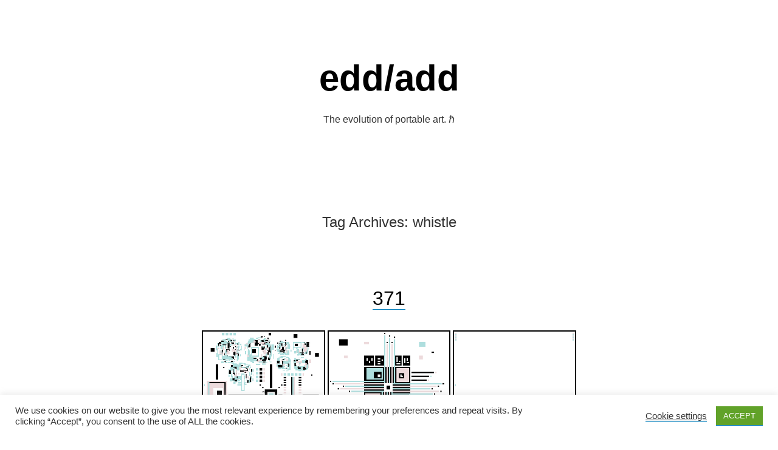

--- FILE ---
content_type: text/html; charset=UTF-8
request_url: https://eddadd.com/tag/whistle/
body_size: 25881
content:
<!doctype html>
<html dir="ltr" lang="en-GB" prefix="og: https://ogp.me/ns#">
<head>
	<script async src="https://cdn.splitbee.io/sb.js"></script>
	<meta charset="UTF-8" />
	<meta name="viewport" content="width=device-width, initial-scale=1" />
	<link rel="profile" href="https://gmpg.org/xfn/11" />
	<title>whistle - edd/add</title>

		<!-- All in One SEO 4.9.3 - aioseo.com -->
	<meta name="robots" content="max-image-preview:large" />
	<link rel="canonical" href="https://eddadd.com/tag/whistle/" />
	<link rel="next" href="https://eddadd.com/tag/whistle/page/2/" />
	<meta name="generator" content="All in One SEO (AIOSEO) 4.9.3" />
		<script type="application/ld+json" class="aioseo-schema">
			{"@context":"https:\/\/schema.org","@graph":[{"@type":"BreadcrumbList","@id":"https:\/\/eddadd.com\/tag\/whistle\/#breadcrumblist","itemListElement":[{"@type":"ListItem","@id":"https:\/\/eddadd.com#listItem","position":1,"name":"Home","item":"https:\/\/eddadd.com","nextItem":{"@type":"ListItem","@id":"https:\/\/eddadd.com\/tag\/whistle\/#listItem","name":"whistle"}},{"@type":"ListItem","@id":"https:\/\/eddadd.com\/tag\/whistle\/#listItem","position":2,"name":"whistle","previousItem":{"@type":"ListItem","@id":"https:\/\/eddadd.com#listItem","name":"Home"}}]},{"@type":"CollectionPage","@id":"https:\/\/eddadd.com\/tag\/whistle\/#collectionpage","url":"https:\/\/eddadd.com\/tag\/whistle\/","name":"whistle - edd\/add","inLanguage":"en-GB","isPartOf":{"@id":"https:\/\/eddadd.com\/#website"},"breadcrumb":{"@id":"https:\/\/eddadd.com\/tag\/whistle\/#breadcrumblist"}},{"@type":"Person","@id":"https:\/\/eddadd.com\/#person","name":"_eddadd-hulk_@_eddadd-hulk_","image":{"@type":"ImageObject","@id":"https:\/\/eddadd.com\/tag\/whistle\/#personImage","url":"https:\/\/secure.gravatar.com\/avatar\/4e58ed14814aea704bbe24c60b221d9ea8d70e04f4390fb2de40bb3f168e084f?s=96&d=mm&r=g","width":96,"height":96,"caption":"_eddadd-hulk_@_eddadd-hulk_"}},{"@type":"WebSite","@id":"https:\/\/eddadd.com\/#website","url":"https:\/\/eddadd.com\/","name":"edd\/add","description":"The evolution of portable art. \u210f","inLanguage":"en-GB","publisher":{"@id":"https:\/\/eddadd.com\/#person"}}]}
		</script>
		<!-- All in One SEO -->


<!-- Open Graph Meta Tags generated by Blog2Social 873 - https://www.blog2social.com -->
<meta property="og:title" content="edd/add"/>
<meta property="og:description" content="The evolution of portable art. ℏ"/>
<meta property="og:url" content="/tag/whistle/"/>
<meta property="og:image" content="https://eddadd-xn2evr8gf1.live-website.com/wp-content/uploads/2023/05/371p1.jpg"/>
<meta property="og:image:width" content="400" />
<meta property="og:image:height" content="400" />
<meta property="og:image:type" content="image/jpeg" />
<meta property="og:type" content="article"/>
<meta property="og:article:published_time" content="2023-05-18 16:10:37"/>
<meta property="og:article:modified_time" content="2023-05-24 19:03:11"/>
<meta property="og:article:tag" content="371"/>
<meta property="og:article:tag" content="again"/>
<meta property="og:article:tag" content="anew"/>
<meta property="og:article:tag" content="art"/>
<meta property="og:article:tag" content="balance"/>
<meta property="og:article:tag" content="bears"/>
<meta property="og:article:tag" content="because"/>
<meta property="og:article:tag" content="blockart"/>
<meta property="og:article:tag" content="bollocks"/>
<meta property="og:article:tag" content="bottom"/>
<meta property="og:article:tag" content="brutes"/>
<meta property="og:article:tag" content="bugs"/>
<meta property="og:article:tag" content="cats"/>
<meta property="og:article:tag" content="cave"/>
<meta property="og:article:tag" content="chaos"/>
<meta property="og:article:tag" content="childhood"/>
<meta property="og:article:tag" content="chocolate"/>
<meta property="og:article:tag" content="choice"/>
<meta property="og:article:tag" content="cleaning"/>
<meta property="og:article:tag" content="collapse"/>
<meta property="og:article:tag" content="comingout"/>
<meta property="og:article:tag" content="continuity"/>
<meta property="og:article:tag" content="conversation"/>
<meta property="og:article:tag" content="crypto"/>
<meta property="og:article:tag" content="d"/>
<meta property="og:article:tag" content="data"/>
<meta property="og:article:tag" content="davos"/>
<meta property="og:article:tag" content="daytrading"/>
<meta property="og:article:tag" content="diet"/>
<meta property="og:article:tag" content="diets"/>
<meta property="og:article:tag" content="dominated"/>
<meta property="og:article:tag" content="dots"/>
<meta property="og:article:tag" content="down"/>
<meta property="og:article:tag" content="drained"/>
<meta property="og:article:tag" content="dungeon"/>
<meta property="og:article:tag" content="dust"/>
<meta property="og:article:tag" content="eddadd"/>
<meta property="og:article:tag" content="elon"/>
<meta property="og:article:tag" content="empire"/>
<meta property="og:article:tag" content="enemy"/>
<meta property="og:article:tag" content="feelings"/>
<meta property="og:article:tag" content="fields"/>
<meta property="og:article:tag" content="findme"/>
<meta property="og:article:tag" content="fortune"/>
<meta property="og:article:tag" content="freefall"/>
<meta property="og:article:tag" content="future"/>
<meta property="og:article:tag" content="generations"/>
<meta property="og:article:tag" content="gods"/>
<meta property="og:article:tag" content="greed"/>
<meta property="og:article:tag" content="gridlock"/>
<meta property="og:article:tag" content="hbar"/>
<meta property="og:article:tag" content="heaven"/>
<meta property="og:article:tag" content="hedera"/>
<meta property="og:article:tag" content="helmet"/>
<meta property="og:article:tag" content="her"/>
<meta property="og:article:tag" content="homework"/>
<meta property="og:article:tag" content="hope"/>
<meta property="og:article:tag" content="howling"/>
<meta property="og:article:tag" content="hunggry"/>
<meta property="og:article:tag" content="hungry"/>
<meta property="og:article:tag" content="imagineart"/>
<meta property="og:article:tag" content="inclination"/>
<meta property="og:article:tag" content="journey"/>
<meta property="og:article:tag" content="key"/>
<meta property="og:article:tag" content="lasers"/>
<meta property="og:article:tag" content="last"/>
<meta property="og:article:tag" content="lavender"/>
<meta property="og:article:tag" content="lies"/>
<meta property="og:article:tag" content="lineart"/>
<meta property="og:article:tag" content="love"/>
<meta property="og:article:tag" content="markets"/>
<meta property="og:article:tag" content="mecha"/>
<meta property="og:article:tag" content="meeow"/>
<meta property="og:article:tag" content="memories"/>
<meta property="og:article:tag" content="mind"/>
<meta property="og:article:tag" content="mine"/>
<meta property="og:article:tag" content="misanthropy"/>
<meta property="og:article:tag" content="moist"/>
<meta property="og:article:tag" content="money"/>
<meta property="og:article:tag" content="monsters"/>
<meta property="og:article:tag" content="mummy"/>
<meta property="og:article:tag" content="neck"/>
<meta property="og:article:tag" content="nft"/>
<meta property="og:article:tag" content="nick"/>
<meta property="og:article:tag" content="nickcave"/>
<meta property="og:article:tag" content="nonews"/>
<meta property="og:article:tag" content="nonsense"/>
<meta property="og:article:tag" content="nope"/>
<meta property="og:article:tag" content="nothing"/>
<meta property="og:article:tag" content="nuts"/>
<meta property="og:article:tag" content="obey"/>
<meta property="og:article:tag" content="old"/>
<meta property="og:article:tag" content="ouch"/>
<meta property="og:article:tag" content="out"/>
<meta property="og:article:tag" content="pepe"/>
<meta property="og:article:tag" content="pi"/>
<meta property="og:article:tag" content="pig"/>
<meta property="og:article:tag" content="pixart"/>
<meta property="og:article:tag" content="pixelart"/>
<meta property="og:article:tag" content="plumbing"/>
<meta property="og:article:tag" content="pointless"/>
<meta property="og:article:tag" content="portable"/>
<meta property="og:article:tag" content="poverty"/>
<meta property="og:article:tag" content="promises"/>
<meta property="og:article:tag" content="rare"/>
<meta property="og:article:tag" content="reading"/>
<meta property="og:article:tag" content="royal"/>
<meta property="og:article:tag" content="salad"/>
<meta property="og:article:tag" content="shame"/>
<meta property="og:article:tag" content="sing"/>
<meta property="og:article:tag" content="skynet"/>
<meta property="og:article:tag" content="smith"/>
<meta property="og:article:tag" content="soul"/>
<meta property="og:article:tag" content="spammers"/>
<meta property="og:article:tag" content="splintered"/>
<meta property="og:article:tag" content="spring"/>
<meta property="og:article:tag" content="StarWarsDay"/>
<meta property="og:article:tag" content="story"/>
<meta property="og:article:tag" content="summer"/>
<meta property="og:article:tag" content="sustenance"/>
<meta property="og:article:tag" content="talk"/>
<meta property="og:article:tag" content="trader"/>
<meta property="og:article:tag" content="trading"/>
<meta property="og:article:tag" content="trauma"/>
<meta property="og:article:tag" content="tuberculosis"/>
<meta property="og:article:tag" content="twitter"/>
<meta property="og:article:tag" content="universe"/>
<meta property="og:article:tag" content="up"/>
<meta property="og:article:tag" content="water"/>
<meta property="og:article:tag" content="wet"/>
<meta property="og:article:tag" content="whistle"/>
<!-- Open Graph Meta Tags generated by Blog2Social 873 - https://www.blog2social.com -->

<!-- Twitter Card generated by Blog2Social 873 - https://www.blog2social.com -->
<meta name="twitter:card" content="summary">
<meta name="twitter:title" content="edd/add"/>
<meta name="twitter:description" content="The evolution of portable art. ℏ"/>
<meta name="twitter:image" content="https://eddadd-xn2evr8gf1.live-website.com/wp-content/uploads/2023/05/371p1.jpg"/>
<!-- Twitter Card generated by Blog2Social 873 - https://www.blog2social.com -->
<link rel='dns-prefetch' href='//www.googletagmanager.com' />
<link rel='dns-prefetch' href='//fonts.googleapis.com' />
<link rel="alternate" type="application/rss+xml" title="edd/add &raquo; Feed" href="https://eddadd.com/feed/" />
<link rel="alternate" type="application/rss+xml" title="edd/add &raquo; Comments Feed" href="https://eddadd.com/comments/feed/" />
<link rel="alternate" type="application/rss+xml" title="edd/add &raquo; whistle Tag Feed" href="https://eddadd.com/tag/whistle/feed/" />
<style id='wp-img-auto-sizes-contain-inline-css'>
img:is([sizes=auto i],[sizes^="auto," i]){contain-intrinsic-size:3000px 1500px}
/*# sourceURL=wp-img-auto-sizes-contain-inline-css */
</style>
<style id='wp-emoji-styles-inline-css'>

	img.wp-smiley, img.emoji {
		display: inline !important;
		border: none !important;
		box-shadow: none !important;
		height: 1em !important;
		width: 1em !important;
		margin: 0 0.07em !important;
		vertical-align: -0.1em !important;
		background: none !important;
		padding: 0 !important;
	}
/*# sourceURL=wp-emoji-styles-inline-css */
</style>
<style id='wp-block-library-inline-css'>
:root{--wp-block-synced-color:#7a00df;--wp-block-synced-color--rgb:122,0,223;--wp-bound-block-color:var(--wp-block-synced-color);--wp-editor-canvas-background:#ddd;--wp-admin-theme-color:#007cba;--wp-admin-theme-color--rgb:0,124,186;--wp-admin-theme-color-darker-10:#006ba1;--wp-admin-theme-color-darker-10--rgb:0,107,160.5;--wp-admin-theme-color-darker-20:#005a87;--wp-admin-theme-color-darker-20--rgb:0,90,135;--wp-admin-border-width-focus:2px}@media (min-resolution:192dpi){:root{--wp-admin-border-width-focus:1.5px}}.wp-element-button{cursor:pointer}:root .has-very-light-gray-background-color{background-color:#eee}:root .has-very-dark-gray-background-color{background-color:#313131}:root .has-very-light-gray-color{color:#eee}:root .has-very-dark-gray-color{color:#313131}:root .has-vivid-green-cyan-to-vivid-cyan-blue-gradient-background{background:linear-gradient(135deg,#00d084,#0693e3)}:root .has-purple-crush-gradient-background{background:linear-gradient(135deg,#34e2e4,#4721fb 50%,#ab1dfe)}:root .has-hazy-dawn-gradient-background{background:linear-gradient(135deg,#faaca8,#dad0ec)}:root .has-subdued-olive-gradient-background{background:linear-gradient(135deg,#fafae1,#67a671)}:root .has-atomic-cream-gradient-background{background:linear-gradient(135deg,#fdd79a,#004a59)}:root .has-nightshade-gradient-background{background:linear-gradient(135deg,#330968,#31cdcf)}:root .has-midnight-gradient-background{background:linear-gradient(135deg,#020381,#2874fc)}:root{--wp--preset--font-size--normal:16px;--wp--preset--font-size--huge:42px}.has-regular-font-size{font-size:1em}.has-larger-font-size{font-size:2.625em}.has-normal-font-size{font-size:var(--wp--preset--font-size--normal)}.has-huge-font-size{font-size:var(--wp--preset--font-size--huge)}.has-text-align-center{text-align:center}.has-text-align-left{text-align:left}.has-text-align-right{text-align:right}.has-fit-text{white-space:nowrap!important}#end-resizable-editor-section{display:none}.aligncenter{clear:both}.items-justified-left{justify-content:flex-start}.items-justified-center{justify-content:center}.items-justified-right{justify-content:flex-end}.items-justified-space-between{justify-content:space-between}.screen-reader-text{border:0;clip-path:inset(50%);height:1px;margin:-1px;overflow:hidden;padding:0;position:absolute;width:1px;word-wrap:normal!important}.screen-reader-text:focus{background-color:#ddd;clip-path:none;color:#444;display:block;font-size:1em;height:auto;left:5px;line-height:normal;padding:15px 23px 14px;text-decoration:none;top:5px;width:auto;z-index:100000}html :where(.has-border-color){border-style:solid}html :where([style*=border-top-color]){border-top-style:solid}html :where([style*=border-right-color]){border-right-style:solid}html :where([style*=border-bottom-color]){border-bottom-style:solid}html :where([style*=border-left-color]){border-left-style:solid}html :where([style*=border-width]){border-style:solid}html :where([style*=border-top-width]){border-top-style:solid}html :where([style*=border-right-width]){border-right-style:solid}html :where([style*=border-bottom-width]){border-bottom-style:solid}html :where([style*=border-left-width]){border-left-style:solid}html :where(img[class*=wp-image-]){height:auto;max-width:100%}:where(figure){margin:0 0 1em}html :where(.is-position-sticky){--wp-admin--admin-bar--position-offset:var(--wp-admin--admin-bar--height,0px)}@media screen and (max-width:600px){html :where(.is-position-sticky){--wp-admin--admin-bar--position-offset:0px}}

/*# sourceURL=wp-block-library-inline-css */
</style><style id='wp-block-gallery-inline-css'>
.blocks-gallery-grid:not(.has-nested-images),.wp-block-gallery:not(.has-nested-images){display:flex;flex-wrap:wrap;list-style-type:none;margin:0;padding:0}.blocks-gallery-grid:not(.has-nested-images) .blocks-gallery-image,.blocks-gallery-grid:not(.has-nested-images) .blocks-gallery-item,.wp-block-gallery:not(.has-nested-images) .blocks-gallery-image,.wp-block-gallery:not(.has-nested-images) .blocks-gallery-item{display:flex;flex-direction:column;flex-grow:1;justify-content:center;margin:0 1em 1em 0;position:relative;width:calc(50% - 1em)}.blocks-gallery-grid:not(.has-nested-images) .blocks-gallery-image:nth-of-type(2n),.blocks-gallery-grid:not(.has-nested-images) .blocks-gallery-item:nth-of-type(2n),.wp-block-gallery:not(.has-nested-images) .blocks-gallery-image:nth-of-type(2n),.wp-block-gallery:not(.has-nested-images) .blocks-gallery-item:nth-of-type(2n){margin-right:0}.blocks-gallery-grid:not(.has-nested-images) .blocks-gallery-image figure,.blocks-gallery-grid:not(.has-nested-images) .blocks-gallery-item figure,.wp-block-gallery:not(.has-nested-images) .blocks-gallery-image figure,.wp-block-gallery:not(.has-nested-images) .blocks-gallery-item figure{align-items:flex-end;display:flex;height:100%;justify-content:flex-start;margin:0}.blocks-gallery-grid:not(.has-nested-images) .blocks-gallery-image img,.blocks-gallery-grid:not(.has-nested-images) .blocks-gallery-item img,.wp-block-gallery:not(.has-nested-images) .blocks-gallery-image img,.wp-block-gallery:not(.has-nested-images) .blocks-gallery-item img{display:block;height:auto;max-width:100%;width:auto}.blocks-gallery-grid:not(.has-nested-images) .blocks-gallery-image figcaption,.blocks-gallery-grid:not(.has-nested-images) .blocks-gallery-item figcaption,.wp-block-gallery:not(.has-nested-images) .blocks-gallery-image figcaption,.wp-block-gallery:not(.has-nested-images) .blocks-gallery-item figcaption{background:linear-gradient(0deg,#000000b3,#0000004d 70%,#0000);bottom:0;box-sizing:border-box;color:#fff;font-size:.8em;margin:0;max-height:100%;overflow:auto;padding:3em .77em .7em;position:absolute;text-align:center;width:100%;z-index:2}.blocks-gallery-grid:not(.has-nested-images) .blocks-gallery-image figcaption img,.blocks-gallery-grid:not(.has-nested-images) .blocks-gallery-item figcaption img,.wp-block-gallery:not(.has-nested-images) .blocks-gallery-image figcaption img,.wp-block-gallery:not(.has-nested-images) .blocks-gallery-item figcaption img{display:inline}.blocks-gallery-grid:not(.has-nested-images) figcaption,.wp-block-gallery:not(.has-nested-images) figcaption{flex-grow:1}.blocks-gallery-grid:not(.has-nested-images).is-cropped .blocks-gallery-image a,.blocks-gallery-grid:not(.has-nested-images).is-cropped .blocks-gallery-image img,.blocks-gallery-grid:not(.has-nested-images).is-cropped .blocks-gallery-item a,.blocks-gallery-grid:not(.has-nested-images).is-cropped .blocks-gallery-item img,.wp-block-gallery:not(.has-nested-images).is-cropped .blocks-gallery-image a,.wp-block-gallery:not(.has-nested-images).is-cropped .blocks-gallery-image img,.wp-block-gallery:not(.has-nested-images).is-cropped .blocks-gallery-item a,.wp-block-gallery:not(.has-nested-images).is-cropped .blocks-gallery-item img{flex:1;height:100%;object-fit:cover;width:100%}.blocks-gallery-grid:not(.has-nested-images).columns-1 .blocks-gallery-image,.blocks-gallery-grid:not(.has-nested-images).columns-1 .blocks-gallery-item,.wp-block-gallery:not(.has-nested-images).columns-1 .blocks-gallery-image,.wp-block-gallery:not(.has-nested-images).columns-1 .blocks-gallery-item{margin-right:0;width:100%}@media (min-width:600px){.blocks-gallery-grid:not(.has-nested-images).columns-3 .blocks-gallery-image,.blocks-gallery-grid:not(.has-nested-images).columns-3 .blocks-gallery-item,.wp-block-gallery:not(.has-nested-images).columns-3 .blocks-gallery-image,.wp-block-gallery:not(.has-nested-images).columns-3 .blocks-gallery-item{margin-right:1em;width:calc(33.33333% - .66667em)}.blocks-gallery-grid:not(.has-nested-images).columns-4 .blocks-gallery-image,.blocks-gallery-grid:not(.has-nested-images).columns-4 .blocks-gallery-item,.wp-block-gallery:not(.has-nested-images).columns-4 .blocks-gallery-image,.wp-block-gallery:not(.has-nested-images).columns-4 .blocks-gallery-item{margin-right:1em;width:calc(25% - .75em)}.blocks-gallery-grid:not(.has-nested-images).columns-5 .blocks-gallery-image,.blocks-gallery-grid:not(.has-nested-images).columns-5 .blocks-gallery-item,.wp-block-gallery:not(.has-nested-images).columns-5 .blocks-gallery-image,.wp-block-gallery:not(.has-nested-images).columns-5 .blocks-gallery-item{margin-right:1em;width:calc(20% - .8em)}.blocks-gallery-grid:not(.has-nested-images).columns-6 .blocks-gallery-image,.blocks-gallery-grid:not(.has-nested-images).columns-6 .blocks-gallery-item,.wp-block-gallery:not(.has-nested-images).columns-6 .blocks-gallery-image,.wp-block-gallery:not(.has-nested-images).columns-6 .blocks-gallery-item{margin-right:1em;width:calc(16.66667% - .83333em)}.blocks-gallery-grid:not(.has-nested-images).columns-7 .blocks-gallery-image,.blocks-gallery-grid:not(.has-nested-images).columns-7 .blocks-gallery-item,.wp-block-gallery:not(.has-nested-images).columns-7 .blocks-gallery-image,.wp-block-gallery:not(.has-nested-images).columns-7 .blocks-gallery-item{margin-right:1em;width:calc(14.28571% - .85714em)}.blocks-gallery-grid:not(.has-nested-images).columns-8 .blocks-gallery-image,.blocks-gallery-grid:not(.has-nested-images).columns-8 .blocks-gallery-item,.wp-block-gallery:not(.has-nested-images).columns-8 .blocks-gallery-image,.wp-block-gallery:not(.has-nested-images).columns-8 .blocks-gallery-item{margin-right:1em;width:calc(12.5% - .875em)}.blocks-gallery-grid:not(.has-nested-images).columns-1 .blocks-gallery-image:nth-of-type(1n),.blocks-gallery-grid:not(.has-nested-images).columns-1 .blocks-gallery-item:nth-of-type(1n),.blocks-gallery-grid:not(.has-nested-images).columns-2 .blocks-gallery-image:nth-of-type(2n),.blocks-gallery-grid:not(.has-nested-images).columns-2 .blocks-gallery-item:nth-of-type(2n),.blocks-gallery-grid:not(.has-nested-images).columns-3 .blocks-gallery-image:nth-of-type(3n),.blocks-gallery-grid:not(.has-nested-images).columns-3 .blocks-gallery-item:nth-of-type(3n),.blocks-gallery-grid:not(.has-nested-images).columns-4 .blocks-gallery-image:nth-of-type(4n),.blocks-gallery-grid:not(.has-nested-images).columns-4 .blocks-gallery-item:nth-of-type(4n),.blocks-gallery-grid:not(.has-nested-images).columns-5 .blocks-gallery-image:nth-of-type(5n),.blocks-gallery-grid:not(.has-nested-images).columns-5 .blocks-gallery-item:nth-of-type(5n),.blocks-gallery-grid:not(.has-nested-images).columns-6 .blocks-gallery-image:nth-of-type(6n),.blocks-gallery-grid:not(.has-nested-images).columns-6 .blocks-gallery-item:nth-of-type(6n),.blocks-gallery-grid:not(.has-nested-images).columns-7 .blocks-gallery-image:nth-of-type(7n),.blocks-gallery-grid:not(.has-nested-images).columns-7 .blocks-gallery-item:nth-of-type(7n),.blocks-gallery-grid:not(.has-nested-images).columns-8 .blocks-gallery-image:nth-of-type(8n),.blocks-gallery-grid:not(.has-nested-images).columns-8 .blocks-gallery-item:nth-of-type(8n),.wp-block-gallery:not(.has-nested-images).columns-1 .blocks-gallery-image:nth-of-type(1n),.wp-block-gallery:not(.has-nested-images).columns-1 .blocks-gallery-item:nth-of-type(1n),.wp-block-gallery:not(.has-nested-images).columns-2 .blocks-gallery-image:nth-of-type(2n),.wp-block-gallery:not(.has-nested-images).columns-2 .blocks-gallery-item:nth-of-type(2n),.wp-block-gallery:not(.has-nested-images).columns-3 .blocks-gallery-image:nth-of-type(3n),.wp-block-gallery:not(.has-nested-images).columns-3 .blocks-gallery-item:nth-of-type(3n),.wp-block-gallery:not(.has-nested-images).columns-4 .blocks-gallery-image:nth-of-type(4n),.wp-block-gallery:not(.has-nested-images).columns-4 .blocks-gallery-item:nth-of-type(4n),.wp-block-gallery:not(.has-nested-images).columns-5 .blocks-gallery-image:nth-of-type(5n),.wp-block-gallery:not(.has-nested-images).columns-5 .blocks-gallery-item:nth-of-type(5n),.wp-block-gallery:not(.has-nested-images).columns-6 .blocks-gallery-image:nth-of-type(6n),.wp-block-gallery:not(.has-nested-images).columns-6 .blocks-gallery-item:nth-of-type(6n),.wp-block-gallery:not(.has-nested-images).columns-7 .blocks-gallery-image:nth-of-type(7n),.wp-block-gallery:not(.has-nested-images).columns-7 .blocks-gallery-item:nth-of-type(7n),.wp-block-gallery:not(.has-nested-images).columns-8 .blocks-gallery-image:nth-of-type(8n),.wp-block-gallery:not(.has-nested-images).columns-8 .blocks-gallery-item:nth-of-type(8n){margin-right:0}}.blocks-gallery-grid:not(.has-nested-images) .blocks-gallery-image:last-child,.blocks-gallery-grid:not(.has-nested-images) .blocks-gallery-item:last-child,.wp-block-gallery:not(.has-nested-images) .blocks-gallery-image:last-child,.wp-block-gallery:not(.has-nested-images) .blocks-gallery-item:last-child{margin-right:0}.blocks-gallery-grid:not(.has-nested-images).alignleft,.blocks-gallery-grid:not(.has-nested-images).alignright,.wp-block-gallery:not(.has-nested-images).alignleft,.wp-block-gallery:not(.has-nested-images).alignright{max-width:420px;width:100%}.blocks-gallery-grid:not(.has-nested-images).aligncenter .blocks-gallery-item figure,.wp-block-gallery:not(.has-nested-images).aligncenter .blocks-gallery-item figure{justify-content:center}.wp-block-gallery:not(.is-cropped) .blocks-gallery-item{align-self:flex-start}figure.wp-block-gallery.has-nested-images{align-items:normal}.wp-block-gallery.has-nested-images figure.wp-block-image:not(#individual-image){margin:0;width:calc(50% - var(--wp--style--unstable-gallery-gap, 16px)/2)}.wp-block-gallery.has-nested-images figure.wp-block-image{box-sizing:border-box;display:flex;flex-direction:column;flex-grow:1;justify-content:center;max-width:100%;position:relative}.wp-block-gallery.has-nested-images figure.wp-block-image>a,.wp-block-gallery.has-nested-images figure.wp-block-image>div{flex-direction:column;flex-grow:1;margin:0}.wp-block-gallery.has-nested-images figure.wp-block-image img{display:block;height:auto;max-width:100%!important;width:auto}.wp-block-gallery.has-nested-images figure.wp-block-image figcaption,.wp-block-gallery.has-nested-images figure.wp-block-image:has(figcaption):before{bottom:0;left:0;max-height:100%;position:absolute;right:0}.wp-block-gallery.has-nested-images figure.wp-block-image:has(figcaption):before{backdrop-filter:blur(3px);content:"";height:100%;-webkit-mask-image:linear-gradient(0deg,#000 20%,#0000);mask-image:linear-gradient(0deg,#000 20%,#0000);max-height:40%;pointer-events:none}.wp-block-gallery.has-nested-images figure.wp-block-image figcaption{box-sizing:border-box;color:#fff;font-size:13px;margin:0;overflow:auto;padding:1em;text-align:center;text-shadow:0 0 1.5px #000}.wp-block-gallery.has-nested-images figure.wp-block-image figcaption::-webkit-scrollbar{height:12px;width:12px}.wp-block-gallery.has-nested-images figure.wp-block-image figcaption::-webkit-scrollbar-track{background-color:initial}.wp-block-gallery.has-nested-images figure.wp-block-image figcaption::-webkit-scrollbar-thumb{background-clip:padding-box;background-color:initial;border:3px solid #0000;border-radius:8px}.wp-block-gallery.has-nested-images figure.wp-block-image figcaption:focus-within::-webkit-scrollbar-thumb,.wp-block-gallery.has-nested-images figure.wp-block-image figcaption:focus::-webkit-scrollbar-thumb,.wp-block-gallery.has-nested-images figure.wp-block-image figcaption:hover::-webkit-scrollbar-thumb{background-color:#fffc}.wp-block-gallery.has-nested-images figure.wp-block-image figcaption{scrollbar-color:#0000 #0000;scrollbar-gutter:stable both-edges;scrollbar-width:thin}.wp-block-gallery.has-nested-images figure.wp-block-image figcaption:focus,.wp-block-gallery.has-nested-images figure.wp-block-image figcaption:focus-within,.wp-block-gallery.has-nested-images figure.wp-block-image figcaption:hover{scrollbar-color:#fffc #0000}.wp-block-gallery.has-nested-images figure.wp-block-image figcaption{will-change:transform}@media (hover:none){.wp-block-gallery.has-nested-images figure.wp-block-image figcaption{scrollbar-color:#fffc #0000}}.wp-block-gallery.has-nested-images figure.wp-block-image figcaption{background:linear-gradient(0deg,#0006,#0000)}.wp-block-gallery.has-nested-images figure.wp-block-image figcaption img{display:inline}.wp-block-gallery.has-nested-images figure.wp-block-image figcaption a{color:inherit}.wp-block-gallery.has-nested-images figure.wp-block-image.has-custom-border img{box-sizing:border-box}.wp-block-gallery.has-nested-images figure.wp-block-image.has-custom-border>a,.wp-block-gallery.has-nested-images figure.wp-block-image.has-custom-border>div,.wp-block-gallery.has-nested-images figure.wp-block-image.is-style-rounded>a,.wp-block-gallery.has-nested-images figure.wp-block-image.is-style-rounded>div{flex:1 1 auto}.wp-block-gallery.has-nested-images figure.wp-block-image.has-custom-border figcaption,.wp-block-gallery.has-nested-images figure.wp-block-image.is-style-rounded figcaption{background:none;color:inherit;flex:initial;margin:0;padding:10px 10px 9px;position:relative;text-shadow:none}.wp-block-gallery.has-nested-images figure.wp-block-image.has-custom-border:before,.wp-block-gallery.has-nested-images figure.wp-block-image.is-style-rounded:before{content:none}.wp-block-gallery.has-nested-images figcaption{flex-basis:100%;flex-grow:1;text-align:center}.wp-block-gallery.has-nested-images:not(.is-cropped) figure.wp-block-image:not(#individual-image){margin-bottom:auto;margin-top:0}.wp-block-gallery.has-nested-images.is-cropped figure.wp-block-image:not(#individual-image){align-self:inherit}.wp-block-gallery.has-nested-images.is-cropped figure.wp-block-image:not(#individual-image)>a,.wp-block-gallery.has-nested-images.is-cropped figure.wp-block-image:not(#individual-image)>div:not(.components-drop-zone){display:flex}.wp-block-gallery.has-nested-images.is-cropped figure.wp-block-image:not(#individual-image) a,.wp-block-gallery.has-nested-images.is-cropped figure.wp-block-image:not(#individual-image) img{flex:1 0 0%;height:100%;object-fit:cover;width:100%}.wp-block-gallery.has-nested-images.columns-1 figure.wp-block-image:not(#individual-image){width:100%}@media (min-width:600px){.wp-block-gallery.has-nested-images.columns-3 figure.wp-block-image:not(#individual-image){width:calc(33.33333% - var(--wp--style--unstable-gallery-gap, 16px)*.66667)}.wp-block-gallery.has-nested-images.columns-4 figure.wp-block-image:not(#individual-image){width:calc(25% - var(--wp--style--unstable-gallery-gap, 16px)*.75)}.wp-block-gallery.has-nested-images.columns-5 figure.wp-block-image:not(#individual-image){width:calc(20% - var(--wp--style--unstable-gallery-gap, 16px)*.8)}.wp-block-gallery.has-nested-images.columns-6 figure.wp-block-image:not(#individual-image){width:calc(16.66667% - var(--wp--style--unstable-gallery-gap, 16px)*.83333)}.wp-block-gallery.has-nested-images.columns-7 figure.wp-block-image:not(#individual-image){width:calc(14.28571% - var(--wp--style--unstable-gallery-gap, 16px)*.85714)}.wp-block-gallery.has-nested-images.columns-8 figure.wp-block-image:not(#individual-image){width:calc(12.5% - var(--wp--style--unstable-gallery-gap, 16px)*.875)}.wp-block-gallery.has-nested-images.columns-default figure.wp-block-image:not(#individual-image){width:calc(33.33% - var(--wp--style--unstable-gallery-gap, 16px)*.66667)}.wp-block-gallery.has-nested-images.columns-default figure.wp-block-image:not(#individual-image):first-child:nth-last-child(2),.wp-block-gallery.has-nested-images.columns-default figure.wp-block-image:not(#individual-image):first-child:nth-last-child(2)~figure.wp-block-image:not(#individual-image){width:calc(50% - var(--wp--style--unstable-gallery-gap, 16px)*.5)}.wp-block-gallery.has-nested-images.columns-default figure.wp-block-image:not(#individual-image):first-child:last-child{width:100%}}.wp-block-gallery.has-nested-images.alignleft,.wp-block-gallery.has-nested-images.alignright{max-width:420px;width:100%}.wp-block-gallery.has-nested-images.aligncenter{justify-content:center}
/*# sourceURL=https://eddadd.com/wp-includes/blocks/gallery/style.min.css */
</style>
<style id='wp-block-gallery-theme-inline-css'>
.blocks-gallery-caption{color:#555;font-size:13px;text-align:center}.is-dark-theme .blocks-gallery-caption{color:#ffffffa6}
/*# sourceURL=https://eddadd.com/wp-includes/blocks/gallery/theme.min.css */
</style>
<style id='wp-block-image-inline-css'>
.wp-block-image>a,.wp-block-image>figure>a{display:inline-block}.wp-block-image img{box-sizing:border-box;height:auto;max-width:100%;vertical-align:bottom}@media not (prefers-reduced-motion){.wp-block-image img.hide{visibility:hidden}.wp-block-image img.show{animation:show-content-image .4s}}.wp-block-image[style*=border-radius] img,.wp-block-image[style*=border-radius]>a{border-radius:inherit}.wp-block-image.has-custom-border img{box-sizing:border-box}.wp-block-image.aligncenter{text-align:center}.wp-block-image.alignfull>a,.wp-block-image.alignwide>a{width:100%}.wp-block-image.alignfull img,.wp-block-image.alignwide img{height:auto;width:100%}.wp-block-image .aligncenter,.wp-block-image .alignleft,.wp-block-image .alignright,.wp-block-image.aligncenter,.wp-block-image.alignleft,.wp-block-image.alignright{display:table}.wp-block-image .aligncenter>figcaption,.wp-block-image .alignleft>figcaption,.wp-block-image .alignright>figcaption,.wp-block-image.aligncenter>figcaption,.wp-block-image.alignleft>figcaption,.wp-block-image.alignright>figcaption{caption-side:bottom;display:table-caption}.wp-block-image .alignleft{float:left;margin:.5em 1em .5em 0}.wp-block-image .alignright{float:right;margin:.5em 0 .5em 1em}.wp-block-image .aligncenter{margin-left:auto;margin-right:auto}.wp-block-image :where(figcaption){margin-bottom:1em;margin-top:.5em}.wp-block-image.is-style-circle-mask img{border-radius:9999px}@supports ((-webkit-mask-image:none) or (mask-image:none)) or (-webkit-mask-image:none){.wp-block-image.is-style-circle-mask img{border-radius:0;-webkit-mask-image:url('data:image/svg+xml;utf8,<svg viewBox="0 0 100 100" xmlns="http://www.w3.org/2000/svg"><circle cx="50" cy="50" r="50"/></svg>');mask-image:url('data:image/svg+xml;utf8,<svg viewBox="0 0 100 100" xmlns="http://www.w3.org/2000/svg"><circle cx="50" cy="50" r="50"/></svg>');mask-mode:alpha;-webkit-mask-position:center;mask-position:center;-webkit-mask-repeat:no-repeat;mask-repeat:no-repeat;-webkit-mask-size:contain;mask-size:contain}}:root :where(.wp-block-image.is-style-rounded img,.wp-block-image .is-style-rounded img){border-radius:9999px}.wp-block-image figure{margin:0}.wp-lightbox-container{display:flex;flex-direction:column;position:relative}.wp-lightbox-container img{cursor:zoom-in}.wp-lightbox-container img:hover+button{opacity:1}.wp-lightbox-container button{align-items:center;backdrop-filter:blur(16px) saturate(180%);background-color:#5a5a5a40;border:none;border-radius:4px;cursor:zoom-in;display:flex;height:20px;justify-content:center;opacity:0;padding:0;position:absolute;right:16px;text-align:center;top:16px;width:20px;z-index:100}@media not (prefers-reduced-motion){.wp-lightbox-container button{transition:opacity .2s ease}}.wp-lightbox-container button:focus-visible{outline:3px auto #5a5a5a40;outline:3px auto -webkit-focus-ring-color;outline-offset:3px}.wp-lightbox-container button:hover{cursor:pointer;opacity:1}.wp-lightbox-container button:focus{opacity:1}.wp-lightbox-container button:focus,.wp-lightbox-container button:hover,.wp-lightbox-container button:not(:hover):not(:active):not(.has-background){background-color:#5a5a5a40;border:none}.wp-lightbox-overlay{box-sizing:border-box;cursor:zoom-out;height:100vh;left:0;overflow:hidden;position:fixed;top:0;visibility:hidden;width:100%;z-index:100000}.wp-lightbox-overlay .close-button{align-items:center;cursor:pointer;display:flex;justify-content:center;min-height:40px;min-width:40px;padding:0;position:absolute;right:calc(env(safe-area-inset-right) + 16px);top:calc(env(safe-area-inset-top) + 16px);z-index:5000000}.wp-lightbox-overlay .close-button:focus,.wp-lightbox-overlay .close-button:hover,.wp-lightbox-overlay .close-button:not(:hover):not(:active):not(.has-background){background:none;border:none}.wp-lightbox-overlay .lightbox-image-container{height:var(--wp--lightbox-container-height);left:50%;overflow:hidden;position:absolute;top:50%;transform:translate(-50%,-50%);transform-origin:top left;width:var(--wp--lightbox-container-width);z-index:9999999999}.wp-lightbox-overlay .wp-block-image{align-items:center;box-sizing:border-box;display:flex;height:100%;justify-content:center;margin:0;position:relative;transform-origin:0 0;width:100%;z-index:3000000}.wp-lightbox-overlay .wp-block-image img{height:var(--wp--lightbox-image-height);min-height:var(--wp--lightbox-image-height);min-width:var(--wp--lightbox-image-width);width:var(--wp--lightbox-image-width)}.wp-lightbox-overlay .wp-block-image figcaption{display:none}.wp-lightbox-overlay button{background:none;border:none}.wp-lightbox-overlay .scrim{background-color:#fff;height:100%;opacity:.9;position:absolute;width:100%;z-index:2000000}.wp-lightbox-overlay.active{visibility:visible}@media not (prefers-reduced-motion){.wp-lightbox-overlay.active{animation:turn-on-visibility .25s both}.wp-lightbox-overlay.active img{animation:turn-on-visibility .35s both}.wp-lightbox-overlay.show-closing-animation:not(.active){animation:turn-off-visibility .35s both}.wp-lightbox-overlay.show-closing-animation:not(.active) img{animation:turn-off-visibility .25s both}.wp-lightbox-overlay.zoom.active{animation:none;opacity:1;visibility:visible}.wp-lightbox-overlay.zoom.active .lightbox-image-container{animation:lightbox-zoom-in .4s}.wp-lightbox-overlay.zoom.active .lightbox-image-container img{animation:none}.wp-lightbox-overlay.zoom.active .scrim{animation:turn-on-visibility .4s forwards}.wp-lightbox-overlay.zoom.show-closing-animation:not(.active){animation:none}.wp-lightbox-overlay.zoom.show-closing-animation:not(.active) .lightbox-image-container{animation:lightbox-zoom-out .4s}.wp-lightbox-overlay.zoom.show-closing-animation:not(.active) .lightbox-image-container img{animation:none}.wp-lightbox-overlay.zoom.show-closing-animation:not(.active) .scrim{animation:turn-off-visibility .4s forwards}}@keyframes show-content-image{0%{visibility:hidden}99%{visibility:hidden}to{visibility:visible}}@keyframes turn-on-visibility{0%{opacity:0}to{opacity:1}}@keyframes turn-off-visibility{0%{opacity:1;visibility:visible}99%{opacity:0;visibility:visible}to{opacity:0;visibility:hidden}}@keyframes lightbox-zoom-in{0%{transform:translate(calc((-100vw + var(--wp--lightbox-scrollbar-width))/2 + var(--wp--lightbox-initial-left-position)),calc(-50vh + var(--wp--lightbox-initial-top-position))) scale(var(--wp--lightbox-scale))}to{transform:translate(-50%,-50%) scale(1)}}@keyframes lightbox-zoom-out{0%{transform:translate(-50%,-50%) scale(1);visibility:visible}99%{visibility:visible}to{transform:translate(calc((-100vw + var(--wp--lightbox-scrollbar-width))/2 + var(--wp--lightbox-initial-left-position)),calc(-50vh + var(--wp--lightbox-initial-top-position))) scale(var(--wp--lightbox-scale));visibility:hidden}}
/*# sourceURL=https://eddadd.com/wp-includes/blocks/image/style.min.css */
</style>
<style id='wp-block-image-theme-inline-css'>
:root :where(.wp-block-image figcaption){color:#555;font-size:13px;text-align:center}.is-dark-theme :root :where(.wp-block-image figcaption){color:#ffffffa6}.wp-block-image{margin:0 0 1em}
/*# sourceURL=https://eddadd.com/wp-includes/blocks/image/theme.min.css */
</style>
<style id='global-styles-inline-css'>
:root{--wp--preset--aspect-ratio--square: 1;--wp--preset--aspect-ratio--4-3: 4/3;--wp--preset--aspect-ratio--3-4: 3/4;--wp--preset--aspect-ratio--3-2: 3/2;--wp--preset--aspect-ratio--2-3: 2/3;--wp--preset--aspect-ratio--16-9: 16/9;--wp--preset--aspect-ratio--9-16: 9/16;--wp--preset--color--black: #000000;--wp--preset--color--cyan-bluish-gray: #abb8c3;--wp--preset--color--white: #ffffff;--wp--preset--color--pale-pink: #f78da7;--wp--preset--color--vivid-red: #cf2e2e;--wp--preset--color--luminous-vivid-orange: #ff6900;--wp--preset--color--luminous-vivid-amber: #fcb900;--wp--preset--color--light-green-cyan: #7bdcb5;--wp--preset--color--vivid-green-cyan: #00d084;--wp--preset--color--pale-cyan-blue: #8ed1fc;--wp--preset--color--vivid-cyan-blue: #0693e3;--wp--preset--color--vivid-purple: #9b51e0;--wp--preset--color--primary: #000000;--wp--preset--color--secondary: #007cba;--wp--preset--color--foreground: #333333;--wp--preset--color--tertiary: #FAFAFA;--wp--preset--color--background: #FFFFFF;--wp--preset--gradient--vivid-cyan-blue-to-vivid-purple: linear-gradient(135deg,rgb(6,147,227) 0%,rgb(155,81,224) 100%);--wp--preset--gradient--light-green-cyan-to-vivid-green-cyan: linear-gradient(135deg,rgb(122,220,180) 0%,rgb(0,208,130) 100%);--wp--preset--gradient--luminous-vivid-amber-to-luminous-vivid-orange: linear-gradient(135deg,rgb(252,185,0) 0%,rgb(255,105,0) 100%);--wp--preset--gradient--luminous-vivid-orange-to-vivid-red: linear-gradient(135deg,rgb(255,105,0) 0%,rgb(207,46,46) 100%);--wp--preset--gradient--very-light-gray-to-cyan-bluish-gray: linear-gradient(135deg,rgb(238,238,238) 0%,rgb(169,184,195) 100%);--wp--preset--gradient--cool-to-warm-spectrum: linear-gradient(135deg,rgb(74,234,220) 0%,rgb(151,120,209) 20%,rgb(207,42,186) 40%,rgb(238,44,130) 60%,rgb(251,105,98) 80%,rgb(254,248,76) 100%);--wp--preset--gradient--blush-light-purple: linear-gradient(135deg,rgb(255,206,236) 0%,rgb(152,150,240) 100%);--wp--preset--gradient--blush-bordeaux: linear-gradient(135deg,rgb(254,205,165) 0%,rgb(254,45,45) 50%,rgb(107,0,62) 100%);--wp--preset--gradient--luminous-dusk: linear-gradient(135deg,rgb(255,203,112) 0%,rgb(199,81,192) 50%,rgb(65,88,208) 100%);--wp--preset--gradient--pale-ocean: linear-gradient(135deg,rgb(255,245,203) 0%,rgb(182,227,212) 50%,rgb(51,167,181) 100%);--wp--preset--gradient--electric-grass: linear-gradient(135deg,rgb(202,248,128) 0%,rgb(113,206,126) 100%);--wp--preset--gradient--midnight: linear-gradient(135deg,rgb(2,3,129) 0%,rgb(40,116,252) 100%);--wp--preset--gradient--hard-diagonal: linear-gradient(to bottom right, #3C8067 49.9%, #FAFBF6 50%);--wp--preset--gradient--hard-diagonal-inverted: linear-gradient(to top left, #3C8067 49.9%, #FAFBF6 50%);--wp--preset--gradient--hard-horizontal: linear-gradient(to bottom, #3C8067 50%, #FAFBF6 50%);--wp--preset--gradient--hard-horizontal-inverted: linear-gradient(to top, #3C8067 50%, #FAFBF6 50%);--wp--preset--gradient--diagonal: linear-gradient(to bottom right, #3C8067, #FAFBF6);--wp--preset--gradient--diagonal-inverted: linear-gradient(to top left, #3C8067, #FAFBF6);--wp--preset--gradient--horizontal: linear-gradient(to bottom, #3C8067, #FAFBF6);--wp--preset--gradient--horizontal-inverted: linear-gradient(to top, #3C8067, #FAFBF6);--wp--preset--gradient--stripe: linear-gradient(to bottom, transparent 20%, #3C8067 20%, #3C8067 80%, transparent 80%);--wp--preset--font-size--small: 16px;--wp--preset--font-size--medium: 20px;--wp--preset--font-size--large: 24px;--wp--preset--font-size--x-large: 42px;--wp--preset--font-size--tiny: 14px;--wp--preset--font-size--normal: 18px;--wp--preset--font-size--huge: 28px;--wp--preset--spacing--20: 0.44rem;--wp--preset--spacing--30: 0.67rem;--wp--preset--spacing--40: 1rem;--wp--preset--spacing--50: 1.5rem;--wp--preset--spacing--60: 2.25rem;--wp--preset--spacing--70: 3.38rem;--wp--preset--spacing--80: 5.06rem;--wp--preset--shadow--natural: 6px 6px 9px rgba(0, 0, 0, 0.2);--wp--preset--shadow--deep: 12px 12px 50px rgba(0, 0, 0, 0.4);--wp--preset--shadow--sharp: 6px 6px 0px rgba(0, 0, 0, 0.2);--wp--preset--shadow--outlined: 6px 6px 0px -3px rgb(255, 255, 255), 6px 6px rgb(0, 0, 0);--wp--preset--shadow--crisp: 6px 6px 0px rgb(0, 0, 0);}:where(.is-layout-flex){gap: 0.5em;}:where(.is-layout-grid){gap: 0.5em;}body .is-layout-flex{display: flex;}.is-layout-flex{flex-wrap: wrap;align-items: center;}.is-layout-flex > :is(*, div){margin: 0;}body .is-layout-grid{display: grid;}.is-layout-grid > :is(*, div){margin: 0;}:where(.wp-block-columns.is-layout-flex){gap: 2em;}:where(.wp-block-columns.is-layout-grid){gap: 2em;}:where(.wp-block-post-template.is-layout-flex){gap: 1.25em;}:where(.wp-block-post-template.is-layout-grid){gap: 1.25em;}.has-black-color{color: var(--wp--preset--color--black) !important;}.has-cyan-bluish-gray-color{color: var(--wp--preset--color--cyan-bluish-gray) !important;}.has-white-color{color: var(--wp--preset--color--white) !important;}.has-pale-pink-color{color: var(--wp--preset--color--pale-pink) !important;}.has-vivid-red-color{color: var(--wp--preset--color--vivid-red) !important;}.has-luminous-vivid-orange-color{color: var(--wp--preset--color--luminous-vivid-orange) !important;}.has-luminous-vivid-amber-color{color: var(--wp--preset--color--luminous-vivid-amber) !important;}.has-light-green-cyan-color{color: var(--wp--preset--color--light-green-cyan) !important;}.has-vivid-green-cyan-color{color: var(--wp--preset--color--vivid-green-cyan) !important;}.has-pale-cyan-blue-color{color: var(--wp--preset--color--pale-cyan-blue) !important;}.has-vivid-cyan-blue-color{color: var(--wp--preset--color--vivid-cyan-blue) !important;}.has-vivid-purple-color{color: var(--wp--preset--color--vivid-purple) !important;}.has-black-background-color{background-color: var(--wp--preset--color--black) !important;}.has-cyan-bluish-gray-background-color{background-color: var(--wp--preset--color--cyan-bluish-gray) !important;}.has-white-background-color{background-color: var(--wp--preset--color--white) !important;}.has-pale-pink-background-color{background-color: var(--wp--preset--color--pale-pink) !important;}.has-vivid-red-background-color{background-color: var(--wp--preset--color--vivid-red) !important;}.has-luminous-vivid-orange-background-color{background-color: var(--wp--preset--color--luminous-vivid-orange) !important;}.has-luminous-vivid-amber-background-color{background-color: var(--wp--preset--color--luminous-vivid-amber) !important;}.has-light-green-cyan-background-color{background-color: var(--wp--preset--color--light-green-cyan) !important;}.has-vivid-green-cyan-background-color{background-color: var(--wp--preset--color--vivid-green-cyan) !important;}.has-pale-cyan-blue-background-color{background-color: var(--wp--preset--color--pale-cyan-blue) !important;}.has-vivid-cyan-blue-background-color{background-color: var(--wp--preset--color--vivid-cyan-blue) !important;}.has-vivid-purple-background-color{background-color: var(--wp--preset--color--vivid-purple) !important;}.has-black-border-color{border-color: var(--wp--preset--color--black) !important;}.has-cyan-bluish-gray-border-color{border-color: var(--wp--preset--color--cyan-bluish-gray) !important;}.has-white-border-color{border-color: var(--wp--preset--color--white) !important;}.has-pale-pink-border-color{border-color: var(--wp--preset--color--pale-pink) !important;}.has-vivid-red-border-color{border-color: var(--wp--preset--color--vivid-red) !important;}.has-luminous-vivid-orange-border-color{border-color: var(--wp--preset--color--luminous-vivid-orange) !important;}.has-luminous-vivid-amber-border-color{border-color: var(--wp--preset--color--luminous-vivid-amber) !important;}.has-light-green-cyan-border-color{border-color: var(--wp--preset--color--light-green-cyan) !important;}.has-vivid-green-cyan-border-color{border-color: var(--wp--preset--color--vivid-green-cyan) !important;}.has-pale-cyan-blue-border-color{border-color: var(--wp--preset--color--pale-cyan-blue) !important;}.has-vivid-cyan-blue-border-color{border-color: var(--wp--preset--color--vivid-cyan-blue) !important;}.has-vivid-purple-border-color{border-color: var(--wp--preset--color--vivid-purple) !important;}.has-vivid-cyan-blue-to-vivid-purple-gradient-background{background: var(--wp--preset--gradient--vivid-cyan-blue-to-vivid-purple) !important;}.has-light-green-cyan-to-vivid-green-cyan-gradient-background{background: var(--wp--preset--gradient--light-green-cyan-to-vivid-green-cyan) !important;}.has-luminous-vivid-amber-to-luminous-vivid-orange-gradient-background{background: var(--wp--preset--gradient--luminous-vivid-amber-to-luminous-vivid-orange) !important;}.has-luminous-vivid-orange-to-vivid-red-gradient-background{background: var(--wp--preset--gradient--luminous-vivid-orange-to-vivid-red) !important;}.has-very-light-gray-to-cyan-bluish-gray-gradient-background{background: var(--wp--preset--gradient--very-light-gray-to-cyan-bluish-gray) !important;}.has-cool-to-warm-spectrum-gradient-background{background: var(--wp--preset--gradient--cool-to-warm-spectrum) !important;}.has-blush-light-purple-gradient-background{background: var(--wp--preset--gradient--blush-light-purple) !important;}.has-blush-bordeaux-gradient-background{background: var(--wp--preset--gradient--blush-bordeaux) !important;}.has-luminous-dusk-gradient-background{background: var(--wp--preset--gradient--luminous-dusk) !important;}.has-pale-ocean-gradient-background{background: var(--wp--preset--gradient--pale-ocean) !important;}.has-electric-grass-gradient-background{background: var(--wp--preset--gradient--electric-grass) !important;}.has-midnight-gradient-background{background: var(--wp--preset--gradient--midnight) !important;}.has-small-font-size{font-size: var(--wp--preset--font-size--small) !important;}.has-medium-font-size{font-size: var(--wp--preset--font-size--medium) !important;}.has-large-font-size{font-size: var(--wp--preset--font-size--large) !important;}.has-x-large-font-size{font-size: var(--wp--preset--font-size--x-large) !important;}
/*# sourceURL=global-styles-inline-css */
</style>
<style id='core-block-supports-inline-css'>
.wp-block-gallery.wp-block-gallery-1{--wp--style--unstable-gallery-gap:var( --wp--style--gallery-gap-default, var( --gallery-block--gutter-size, var( --wp--style--block-gap, 0.5em ) ) );gap:var( --wp--style--gallery-gap-default, var( --gallery-block--gutter-size, var( --wp--style--block-gap, 0.5em ) ) );}.wp-block-gallery.wp-block-gallery-2{--wp--style--unstable-gallery-gap:var( --wp--style--gallery-gap-default, var( --gallery-block--gutter-size, var( --wp--style--block-gap, 0.5em ) ) );gap:var( --wp--style--gallery-gap-default, var( --gallery-block--gutter-size, var( --wp--style--block-gap, 0.5em ) ) );}.wp-block-gallery.wp-block-gallery-3{--wp--style--unstable-gallery-gap:var( --wp--style--gallery-gap-default, var( --gallery-block--gutter-size, var( --wp--style--block-gap, 0.5em ) ) );gap:var( --wp--style--gallery-gap-default, var( --gallery-block--gutter-size, var( --wp--style--block-gap, 0.5em ) ) );}.wp-block-gallery.wp-block-gallery-4{--wp--style--unstable-gallery-gap:var( --wp--style--gallery-gap-default, var( --gallery-block--gutter-size, var( --wp--style--block-gap, 0.5em ) ) );gap:var( --wp--style--gallery-gap-default, var( --gallery-block--gutter-size, var( --wp--style--block-gap, 0.5em ) ) );}.wp-block-gallery.wp-block-gallery-5{--wp--style--unstable-gallery-gap:var( --wp--style--gallery-gap-default, var( --gallery-block--gutter-size, var( --wp--style--block-gap, 0.5em ) ) );gap:var( --wp--style--gallery-gap-default, var( --gallery-block--gutter-size, var( --wp--style--block-gap, 0.5em ) ) );}.wp-block-gallery.wp-block-gallery-6{--wp--style--unstable-gallery-gap:var( --wp--style--gallery-gap-default, var( --gallery-block--gutter-size, var( --wp--style--block-gap, 0.5em ) ) );gap:var( --wp--style--gallery-gap-default, var( --gallery-block--gutter-size, var( --wp--style--block-gap, 0.5em ) ) );}.wp-block-gallery.wp-block-gallery-7{--wp--style--unstable-gallery-gap:var( --wp--style--gallery-gap-default, var( --gallery-block--gutter-size, var( --wp--style--block-gap, 0.5em ) ) );gap:var( --wp--style--gallery-gap-default, var( --gallery-block--gutter-size, var( --wp--style--block-gap, 0.5em ) ) );}.wp-block-gallery.wp-block-gallery-8{--wp--style--unstable-gallery-gap:var( --wp--style--gallery-gap-default, var( --gallery-block--gutter-size, var( --wp--style--block-gap, 0.5em ) ) );gap:var( --wp--style--gallery-gap-default, var( --gallery-block--gutter-size, var( --wp--style--block-gap, 0.5em ) ) );}.wp-block-gallery.wp-block-gallery-9{--wp--style--unstable-gallery-gap:var( --wp--style--gallery-gap-default, var( --gallery-block--gutter-size, var( --wp--style--block-gap, 0.5em ) ) );gap:var( --wp--style--gallery-gap-default, var( --gallery-block--gutter-size, var( --wp--style--block-gap, 0.5em ) ) );}.wp-block-gallery.wp-block-gallery-10{--wp--style--unstable-gallery-gap:var( --wp--style--gallery-gap-default, var( --gallery-block--gutter-size, var( --wp--style--block-gap, 0.5em ) ) );gap:var( --wp--style--gallery-gap-default, var( --gallery-block--gutter-size, var( --wp--style--block-gap, 0.5em ) ) );}
/*# sourceURL=core-block-supports-inline-css */
</style>

<style id='classic-theme-styles-inline-css'>
/*! This file is auto-generated */
.wp-block-button__link{color:#fff;background-color:#32373c;border-radius:9999px;box-shadow:none;text-decoration:none;padding:calc(.667em + 2px) calc(1.333em + 2px);font-size:1.125em}.wp-block-file__button{background:#32373c;color:#fff;text-decoration:none}
/*# sourceURL=/wp-includes/css/classic-themes.min.css */
</style>
<link rel='stylesheet' id='cookie-law-info-css' href='https://eddadd.com/wp-content/plugins/cookie-law-info/legacy/public/css/cookie-law-info-public.css' media='all' />
<link rel='stylesheet' id='cookie-law-info-gdpr-css' href='https://eddadd.com/wp-content/plugins/cookie-law-info/legacy/public/css/cookie-law-info-gdpr.css' media='all' />
<link rel='stylesheet' id='xs-front-style-css' href='https://eddadd.com/wp-content/plugins/wp-social/assets/css/frontend.css' media='all' />
<link rel='stylesheet' id='xs_login_font_login_css-css' href='https://eddadd.com/wp-content/plugins/wp-social/assets/css/font-icon.css' media='all' />
<link rel='stylesheet' id='seedlet-fonts-css' href='https://fonts.googleapis.com/css?family=Fira+Sans%3Aital%2Cwght%400%2C400%3B0%2C500%3B1%2C400%7CPlayfair+Display%3Aital%2Cwght%400%2C400%3B0%2C700%3B1%2C400&#038;subset=latin%2Clatin-ext' media='all' />
<link rel='stylesheet' id='seedlet-style-css' href='https://eddadd.com/wp-content/themes/seedlet/style.css' media='all' />
<link rel='stylesheet' id='seedlet-style-navigation-css' href='https://eddadd.com/wp-content/themes/seedlet/assets/css/style-navigation.css' media='all' />
<link rel='stylesheet' id='seedlet-print-style-css' href='https://eddadd.com/wp-content/themes/seedlet/assets/css/print.css' media='print' />
<link rel='stylesheet' id='seedlet-custom-color-overrides-css' href='https://eddadd.com/wp-content/themes/seedlet/assets/css/custom-color-overrides.css' media='all' />
<style id='seedlet-custom-color-overrides-inline-css'>
:root {}::selection { background-color: #F2F2F2;}::-moz-selection { background-color: #F2F2F2;}
/*# sourceURL=seedlet-custom-color-overrides-inline-css */
</style>
<link rel='stylesheet' id='blank-canvas-styles-css' href='https://eddadd.com/wp-content/themes/blank-canvas/style.css' media='all' />
<script src="https://eddadd.com/wp-includes/js/jquery/jquery.min.js" id="jquery-core-js"></script>
<script src="https://eddadd.com/wp-includes/js/jquery/jquery-migrate.min.js" id="jquery-migrate-js"></script>
<script id="cookie-law-info-js-extra">
var Cli_Data = {"nn_cookie_ids":[],"cookielist":[],"non_necessary_cookies":[],"ccpaEnabled":"","ccpaRegionBased":"","ccpaBarEnabled":"","strictlyEnabled":["necessary","obligatoire"],"ccpaType":"gdpr","js_blocking":"1","custom_integration":"","triggerDomRefresh":"","secure_cookies":""};
var cli_cookiebar_settings = {"animate_speed_hide":"500","animate_speed_show":"500","background":"#FFF","border":"#b1a6a6c2","border_on":"","button_1_button_colour":"#61a229","button_1_button_hover":"#4e8221","button_1_link_colour":"#fff","button_1_as_button":"1","button_1_new_win":"","button_2_button_colour":"#333","button_2_button_hover":"#292929","button_2_link_colour":"#444","button_2_as_button":"","button_2_hidebar":"","button_3_button_colour":"#3566bb","button_3_button_hover":"#2a5296","button_3_link_colour":"#fff","button_3_as_button":"1","button_3_new_win":"","button_4_button_colour":"#000","button_4_button_hover":"#000000","button_4_link_colour":"#333333","button_4_as_button":"","button_7_button_colour":"#61a229","button_7_button_hover":"#4e8221","button_7_link_colour":"#fff","button_7_as_button":"1","button_7_new_win":"","font_family":"inherit","header_fix":"","notify_animate_hide":"1","notify_animate_show":"","notify_div_id":"#cookie-law-info-bar","notify_position_horizontal":"right","notify_position_vertical":"bottom","scroll_close":"","scroll_close_reload":"","accept_close_reload":"","reject_close_reload":"","showagain_tab":"","showagain_background":"#fff","showagain_border":"#000","showagain_div_id":"#cookie-law-info-again","showagain_x_position":"100px","text":"#333333","show_once_yn":"","show_once":"10000","logging_on":"","as_popup":"","popup_overlay":"1","bar_heading_text":"","cookie_bar_as":"banner","popup_showagain_position":"bottom-right","widget_position":"left"};
var log_object = {"ajax_url":"https://eddadd.com/wp-admin/admin-ajax.php"};
//# sourceURL=cookie-law-info-js-extra
</script>
<script src="https://eddadd.com/wp-content/plugins/cookie-law-info/legacy/public/js/cookie-law-info-public.js" id="cookie-law-info-js"></script>
<script id="xs_front_main_js-js-extra">
var rest_config = {"rest_url":"https://eddadd.com/wp-json/","nonce":"27906eb431","insta_enabled":""};
//# sourceURL=xs_front_main_js-js-extra
</script>
<script src="https://eddadd.com/wp-content/plugins/wp-social/assets/js/front-main.js" id="xs_front_main_js-js"></script>
<script id="xs_social_custom-js-extra">
var rest_api_conf = {"siteurl":"https://eddadd.com","nonce":"27906eb431","root":"https://eddadd.com/wp-json/"};
var wsluFrontObj = {"resturl":"https://eddadd.com/wp-json/","rest_nonce":"27906eb431"};
//# sourceURL=xs_social_custom-js-extra
</script>
<script src="https://eddadd.com/wp-content/plugins/wp-social/assets/js/social-front.js" id="xs_social_custom-js"></script>

<!-- Google tag (gtag.js) snippet added by Site Kit -->
<!-- Google Analytics snippet added by Site Kit -->
<script src="https://www.googletagmanager.com/gtag/js?id=GT-T9LXRG9" id="google_gtagjs-js" async></script>
<script id="google_gtagjs-js-after">
window.dataLayer = window.dataLayer || [];function gtag(){dataLayer.push(arguments);}
gtag("set","linker",{"domains":["eddadd.com"]});
gtag("js", new Date());
gtag("set", "developer_id.dZTNiMT", true);
gtag("config", "GT-T9LXRG9");
//# sourceURL=google_gtagjs-js-after
</script>
<script id="whp7012front.js4152-js-extra">
var whp_local_data = {"add_url":"https://eddadd.com/wp-admin/post-new.php?post_type=event","ajaxurl":"https://eddadd.com/wp-admin/admin-ajax.php"};
//# sourceURL=whp7012front.js4152-js-extra
</script>
<script src="https://eddadd.com/wp-content/plugins/wp-security-hardening/modules/js/front.js" id="whp7012front.js4152-js"></script>
<link rel="https://api.w.org/" href="https://eddadd.com/wp-json/" /><link rel="alternate" title="JSON" type="application/json" href="https://eddadd.com/wp-json/wp/v2/tags/177" /><link rel="EditURI" type="application/rsd+xml" title="RSD" href="https://eddadd.com/xmlrpc.php?rsd" />

<meta name="generator" content="Site Kit by Google 1.170.0" />
<!-- Google AdSense meta tags added by Site Kit -->
<meta name="google-adsense-platform-account" content="ca-host-pub-2644536267352236">
<meta name="google-adsense-platform-domain" content="sitekit.withgoogle.com">
<!-- End Google AdSense meta tags added by Site Kit -->
<style>.recentcomments a{display:inline !important;padding:0 !important;margin:0 !important;}</style><link rel="icon" href="https://eddadd.com/wp-content/uploads/2021/04/cropped-eddadd_sig-32x32.jpg" sizes="32x32" />
<link rel="icon" href="https://eddadd.com/wp-content/uploads/2021/04/cropped-eddadd_sig-192x192.jpg" sizes="192x192" />
<link rel="apple-touch-icon" href="https://eddadd.com/wp-content/uploads/2021/04/cropped-eddadd_sig-180x180.jpg" />
<meta name="msapplication-TileImage" content="https://eddadd.com/wp-content/uploads/2021/04/cropped-eddadd_sig-270x270.jpg" />
<link rel='stylesheet' id='whp1130tw-bs4.css-css' href='https://eddadd.com/wp-content/plugins/wp-security-hardening/modules/inc/assets/css/tw-bs4.css' media='all' />
<link rel='stylesheet' id='whp3910font-awesome.min.css-css' href='https://eddadd.com/wp-content/plugins/wp-security-hardening/modules/inc/fa/css/font-awesome.min.css' media='all' />
<link rel='stylesheet' id='whp3963front.css-css' href='https://eddadd.com/wp-content/plugins/wp-security-hardening/modules/css/front.css' media='all' />
<link rel='stylesheet' id='cookie-law-info-table-css' href='https://eddadd.com/wp-content/plugins/cookie-law-info/legacy/public/css/cookie-law-info-table.css' media='all' />
</head>

<body class="archive tag tag-whistle tag-177 wp-embed-responsive wp-theme-seedlet wp-child-theme-blank-canvas hide-post-and-page-titles hide-site-footer hide-comments hfeed">
<div id="page" class="site">
	<a class="skip-link screen-reader-text" href="#content">Skip to content</a>

	
	<header id="masthead" class="site-header header_classes has-title-and-tagline" role="banner">
		

<div class="site-branding">
							<p class="site-title"><a href="https://eddadd.com/" rel="home">edd/add</a></p>
			
			<p class="site-description">
			The evolution of portable art. ℏ		</p>
	</div><!-- .site-branding -->
		
<div class="menu-button-container">
	</div>


<div class="menu-button-container">
	</div>

	</header><!-- #masthead -->

	<div id="content" class="site-content">

	<section id="primary" class="content-area">
		<main id="main" class="site-main" role="main">

		
			<header class="page-header default-max-width">
				<h1 class="page-title"><span class="archive-prefix">Tag Archives:  </span><span class="page-description">whistle</span></h1>							</header><!-- .page-header -->

			
<article id="post-1230" class="post-1230 post type-post status-publish format-standard hentry category-p-art tag-267 tag-again tag-anew tag-art tag-balance tag-bears tag-because tag-blockart tag-bollocks tag-bottom tag-brutes tag-bugs tag-cats tag-cave tag-chaos tag-childhood tag-chocolate tag-choice tag-cleaning tag-collapse tag-comingout tag-continuity tag-conversation tag-crypto tag-d tag-data tag-davos tag-daytrading tag-diet tag-diets tag-dominated tag-dots tag-down tag-drained tag-dungeon tag-dust tag-eddadd tag-elon tag-empire tag-enemy tag-feelings tag-fields tag-findme tag-fortune tag-freefall tag-future tag-generations tag-gods tag-greed tag-gridlock tag-hbar tag-heaven tag-hedera tag-helmet tag-her tag-homework tag-hope tag-howling tag-hunggry tag-hungry tag-imagineart tag-inclination tag-journey tag-key tag-lasers tag-last tag-lavender tag-lies tag-lineart tag-love tag-markets tag-mecha tag-meeow tag-memories tag-mind tag-mine tag-misanthropy tag-moist tag-money tag-monsters tag-mummy tag-neck tag-nft tag-nick tag-nickcave tag-nonews tag-nonsense tag-nope tag-nothing tag-nuts tag-obey tag-old tag-ouch tag-out tag-pepe tag-pi tag-pig tag-pixart tag-pixelart tag-plumbing tag-pointless tag-portable tag-poverty tag-promises tag-rare tag-reading tag-royal tag-salad tag-shame tag-sing tag-skynet tag-smith tag-soul tag-spammers tag-splintered tag-spring tag-starwarsday tag-story tag-summer tag-sustenance tag-talk tag-trader tag-trading tag-trauma tag-tuberculosis tag-twitter tag-universe tag-up tag-water tag-wet tag-whistle entry">
	<header class="entry-header default-max-width">
		<h2 class="entry-title"><a href="https://eddadd.com/371-2/" rel="bookmark">371</a></h2>	</header><!-- .entry-header -->

	
	<div class="entry-content">
		
<figure class="wp-block-gallery has-nested-images columns-default is-cropped wp-block-gallery-1 is-layout-flex wp-block-gallery-is-layout-flex">
<figure class="wp-block-image size-full"><a href="https://eddadd-xn2evr8gf1.live-website.com/wp-content/uploads/2023/05/371p1.jpg"><img fetchpriority="high" decoding="async" width="400" height="400" data-id="1231" src="https://eddadd-xn2evr8gf1.live-website.com/wp-content/uploads/2023/05/371p1.jpg" alt="" class="wp-image-1231" srcset="https://eddadd.com/wp-content/uploads/2023/05/371p1.jpg 400w, https://eddadd.com/wp-content/uploads/2023/05/371p1-300x300.jpg 300w, https://eddadd.com/wp-content/uploads/2023/05/371p1-150x150.jpg 150w" sizes="(max-width: 400px) 100vw, 400px" /></a><figcaption class="wp-element-caption">371p1 &#8211; Who am I?</figcaption></figure>



<figure class="wp-block-image size-full"><img decoding="async" width="400" height="400" data-id="1234" src="https://eddadd-xn2evr8gf1.live-website.com/wp-content/uploads/2023/05/371p2.jpg" alt="" class="wp-image-1234" srcset="https://eddadd.com/wp-content/uploads/2023/05/371p2.jpg 400w, https://eddadd.com/wp-content/uploads/2023/05/371p2-300x300.jpg 300w, https://eddadd.com/wp-content/uploads/2023/05/371p2-150x150.jpg 150w" sizes="(max-width: 400px) 100vw, 400px" /><figcaption class="wp-element-caption">371p2 &#8211; Cats love you too.</figcaption></figure>



<figure class="wp-block-image size-full"><img decoding="async" width="400" height="400" data-id="1237" src="https://eddadd-xn2evr8gf1.live-website.com/wp-content/uploads/2023/05/371p3.jpg" alt="" class="wp-image-1237" srcset="https://eddadd.com/wp-content/uploads/2023/05/371p3.jpg 400w, https://eddadd.com/wp-content/uploads/2023/05/371p3-300x300.jpg 300w, https://eddadd.com/wp-content/uploads/2023/05/371p3-150x150.jpg 150w" sizes="(max-width: 400px) 100vw, 400px" /><figcaption class="wp-element-caption">371p3 &#8211; The bar.</figcaption></figure>



<figure class="wp-block-image size-full"><img loading="lazy" decoding="async" width="400" height="400" data-id="1240" src="https://eddadd-xn2evr8gf1.live-website.com/wp-content/uploads/2023/05/371p4.jpg" alt="" class="wp-image-1240" srcset="https://eddadd.com/wp-content/uploads/2023/05/371p4.jpg 400w, https://eddadd.com/wp-content/uploads/2023/05/371p4-300x300.jpg 300w, https://eddadd.com/wp-content/uploads/2023/05/371p4-150x150.jpg 150w" sizes="auto, (max-width: 400px) 100vw, 400px" /><figcaption class="wp-element-caption">371p4 &#8211; Fireside reminiscences.</figcaption></figure>
</figure>

    <div class="xs_social_share_widget xs_share_url after_content 		main_content  wslu-style-3 wslu-share-box-shaped wslu-fill-brand-hover-colored wslu-share-m-5 wslu-none wslu-share-horizontal wslu-theme-font-no wslu-main_content">

		
        <ul>
			                    <li class="xs-share-li facebook                        wslu-no-extra-data">
                        <a href="javascript:void(0);"
                           id="xs_feed_facebook"
                           onclick="xs_social_sharer(this);"
                           data-pid="1230"
                           data-uri_hash="187bb395e5729f803cf2acec5d689779"
                           data-key="facebook"
                           data-xs-href="http://www.facebook.com/sharer.php?u=https%3A%2F%2Feddadd.com%2Ftag%2Fwhistle%2F&amp;t=371&amp;v=3">

                            <div class="xs-social-icon">
                                <span class="met-social met-social-facebook"></span>
                            </div>

							
                            <div class="wslu-hover-content">
                                <div class="xs-social-followers">
									0                                </div>
                                <div class="xs-social-follower-text">
									Share                                </div>
                                <div class="xs-social-follower-label">
									Facebook                                </div>
                            </div>
                        </a>
                    </li>
					                    <li class="xs-share-li twitter                        wslu-no-extra-data">
                        <a href="javascript:void(0);"
                           id="xs_feed_twitter"
                           onclick="xs_social_sharer(this);"
                           data-pid="1230"
                           data-uri_hash="187bb395e5729f803cf2acec5d689779"
                           data-key="twitter"
                           data-xs-href="https://twitter.com/intent/tweet?text=371+https%3A%2F%2Feddadd.com%2Ftag%2Fwhistle%2F&amp;original_referer=https%3A%2F%2Feddadd.com%2Ftag%2Fwhistle%2F&amp;related=xpeedstudio">

                            <div class="xs-social-icon">
                                <span class="met-social met-social-twitter"></span>
                            </div>

							
                            <div class="wslu-hover-content">
                                <div class="xs-social-followers">
									0                                </div>
                                <div class="xs-social-follower-text">
									Share                                </div>
                                <div class="xs-social-follower-label">
									Twitter                                </div>
                            </div>
                        </a>
                    </li>
					                    <li class="xs-share-li linkedin                        wslu-no-extra-data">
                        <a href="javascript:void(0);"
                           id="xs_feed_linkedin"
                           onclick="xs_social_sharer(this);"
                           data-pid="1230"
                           data-uri_hash="187bb395e5729f803cf2acec5d689779"
                           data-key="linkedin"
                           data-xs-href="https://www.linkedin.com/shareArticle?url=https%3A%2F%2Feddadd.com%2Ftag%2Fwhistle%2F&amp;title=371&amp;summary=&amp;source=edd%2Fadd&amp;mini=1">

                            <div class="xs-social-icon">
                                <span class="met-social met-social-linkedin"></span>
                            </div>

							
                            <div class="wslu-hover-content">
                                <div class="xs-social-followers">
									0                                </div>
                                <div class="xs-social-follower-text">
									Share                                </div>
                                <div class="xs-social-follower-label">
									LinkedIn                                </div>
                            </div>
                        </a>
                    </li>
					                    <li class="xs-share-li pinterest                        wslu-no-extra-data">
                        <a href="javascript:void(0);"
                           id="xs_feed_pinterest"
                           onclick="xs_social_sharer(this);"
                           data-pid="1230"
                           data-uri_hash="187bb395e5729f803cf2acec5d689779"
                           data-key="pinterest"
                           data-xs-href="https://pinterest.com/pin/create/button/?url=https%3A%2F%2Feddadd.com%2Ftag%2Fwhistle%2F&amp;media=&amp;description=">

                            <div class="xs-social-icon">
                                <span class="met-social met-social-pinterest"></span>
                            </div>

							
                            <div class="wslu-hover-content">
                                <div class="xs-social-followers">
									0                                </div>
                                <div class="xs-social-follower-text">
									Share                                </div>
                                <div class="xs-social-follower-label">
									Pinterest                                </div>
                            </div>
                        </a>
                    </li>
					                    <li class="xs-share-li reddit                        wslu-no-extra-data">
                        <a href="javascript:void(0);"
                           id="xs_feed_reddit"
                           onclick="xs_social_sharer(this);"
                           data-pid="1230"
                           data-uri_hash="187bb395e5729f803cf2acec5d689779"
                           data-key="reddit"
                           data-xs-href="http://reddit.com/submit?url=https%3A%2F%2Feddadd.com%2Ftag%2Fwhistle%2F&amp;title=371">

                            <div class="xs-social-icon">
                                <span class="met-social met-social-reddit"></span>
                            </div>

							
                            <div class="wslu-hover-content">
                                <div class="xs-social-followers">
									0                                </div>
                                <div class="xs-social-follower-text">
									Share                                </div>
                                <div class="xs-social-follower-label">
									Reddit                                </div>
                            </div>
                        </a>
                    </li>
					                    <li class="xs-share-li stumbleupon                        wslu-no-extra-data">
                        <a href="javascript:void(0);"
                           id="xs_feed_stumbleupon"
                           onclick="xs_social_sharer(this);"
                           data-pid="1230"
                           data-uri_hash="187bb395e5729f803cf2acec5d689779"
                           data-key="stumbleupon"
                           data-xs-href="http://www.stumbleupon.com/submit?url=https%3A%2F%2Feddadd.com%2Ftag%2Fwhistle%2F&amp;title=371">

                            <div class="xs-social-icon">
                                <span class="met-social met-social-stumbleupon"></span>
                            </div>

							
                            <div class="wslu-hover-content">
                                <div class="xs-social-followers">
									0                                </div>
                                <div class="xs-social-follower-text">
									Share                                </div>
                                <div class="xs-social-follower-label">
									StumbleUpon                                </div>
                            </div>
                        </a>
                    </li>
					        </ul>
    </div> 
	</div><!-- .entry-content -->

	<footer class="entry-footer default-max-width">
			</footer><!-- .entry-footer -->
</article><!-- #post-${ID} -->

<article id="post-1215" class="post-1215 post type-post status-publish format-standard hentry category-p-art tag-again tag-anew tag-art tag-balance tag-bears tag-because tag-blockart tag-bob tag-bollocks tag-bottom tag-brutes tag-bugs tag-cats tag-cave tag-chaos tag-childhood tag-chocolate tag-choice tag-cleaning tag-collapse tag-comingout tag-continuity tag-conversation tag-crypto tag-d tag-data tag-davos tag-daytrading tag-diet tag-diets tag-dominated tag-dots tag-down tag-drained tag-dungeon tag-dust tag-eddadd tag-elon tag-empire tag-enemy tag-feelings tag-fields tag-findme tag-fortune tag-freefall tag-future tag-generations tag-gods tag-greed tag-gridlock tag-hbar tag-heaven tag-hedera tag-helmet tag-her tag-homework tag-hope tag-howling tag-hunggry tag-hungry tag-imagineart tag-inclination tag-journey tag-key tag-lasers tag-last tag-lavender tag-lies tag-lineart tag-love tag-markets tag-mecha tag-meeow tag-memories tag-mind tag-mine tag-misanthropy tag-moist tag-money tag-monsters tag-mummy tag-neck tag-nft tag-nick tag-nickcave tag-nonews tag-nonsense tag-nope tag-nothing tag-nuts tag-obey tag-old tag-ouch tag-out tag-pepe tag-pi tag-pig tag-pixart tag-pixelart tag-plumbing tag-pointless tag-portable tag-poverty tag-promises tag-rare tag-reading tag-royal tag-salad tag-shame tag-sing tag-skynet tag-smith tag-soul tag-spammers tag-splintered tag-spring tag-starwarsday tag-story tag-summer tag-sustenance tag-talk tag-trader tag-trading tag-trauma tag-tuberculosis tag-twitter tag-universe tag-up tag-water tag-wet tag-whistle entry">
	<header class="entry-header default-max-width">
		<h2 class="entry-title"><a href="https://eddadd.com/370-2/" rel="bookmark">370</a></h2>	</header><!-- .entry-header -->

	
	<div class="entry-content">
		
<figure class="wp-block-gallery has-nested-images columns-default is-cropped wp-block-gallery-2 is-layout-flex wp-block-gallery-is-layout-flex">
<figure class="wp-block-image size-full"><a href="https://eddadd-xn2evr8gf1.live-website.com/wp-content/uploads/2023/05/370p1.jpg"><img loading="lazy" decoding="async" width="400" height="400" data-id="1216" src="https://eddadd-xn2evr8gf1.live-website.com/wp-content/uploads/2023/05/370p1.jpg" alt="" class="wp-image-1216" srcset="https://eddadd.com/wp-content/uploads/2023/05/370p1.jpg 400w, https://eddadd.com/wp-content/uploads/2023/05/370p1-300x300.jpg 300w, https://eddadd.com/wp-content/uploads/2023/05/370p1-150x150.jpg 150w" sizes="auto, (max-width: 400px) 100vw, 400px" /></a><figcaption class="wp-element-caption">370p1 &#8211; Unprocessed aspirations.</figcaption></figure>



<figure class="wp-block-image size-full"><img loading="lazy" decoding="async" width="400" height="400" data-id="1219" src="https://eddadd-xn2evr8gf1.live-website.com/wp-content/uploads/2023/05/370p2.jpg" alt="" class="wp-image-1219" srcset="https://eddadd.com/wp-content/uploads/2023/05/370p2.jpg 400w, https://eddadd.com/wp-content/uploads/2023/05/370p2-300x300.jpg 300w, https://eddadd.com/wp-content/uploads/2023/05/370p2-150x150.jpg 150w" sizes="auto, (max-width: 400px) 100vw, 400px" /><figcaption class="wp-element-caption">370p2 &#8211; At the end of objectivity.</figcaption></figure>



<figure class="wp-block-image size-full"><img loading="lazy" decoding="async" width="400" height="400" data-id="1223" src="https://eddadd-xn2evr8gf1.live-website.com/wp-content/uploads/2023/05/370p3.jpg" alt="" class="wp-image-1223" srcset="https://eddadd.com/wp-content/uploads/2023/05/370p3.jpg 400w, https://eddadd.com/wp-content/uploads/2023/05/370p3-300x300.jpg 300w, https://eddadd.com/wp-content/uploads/2023/05/370p3-150x150.jpg 150w" sizes="auto, (max-width: 400px) 100vw, 400px" /><figcaption class="wp-element-caption">370p3 &#8211; Substance.</figcaption></figure>



<figure class="wp-block-image size-full"><img loading="lazy" decoding="async" width="400" height="400" data-id="1226" src="https://eddadd-xn2evr8gf1.live-website.com/wp-content/uploads/2023/05/370p4.jpg" alt="" class="wp-image-1226" srcset="https://eddadd.com/wp-content/uploads/2023/05/370p4.jpg 400w, https://eddadd.com/wp-content/uploads/2023/05/370p4-300x300.jpg 300w, https://eddadd.com/wp-content/uploads/2023/05/370p4-150x150.jpg 150w" sizes="auto, (max-width: 400px) 100vw, 400px" /><figcaption class="wp-element-caption">370p4 &#8211; The universe is pissed.</figcaption></figure>
</figure>

    <div class="xs_social_share_widget xs_share_url after_content 		main_content  wslu-style-3 wslu-share-box-shaped wslu-fill-brand-hover-colored wslu-share-m-5 wslu-none wslu-share-horizontal wslu-theme-font-no wslu-main_content">

		
        <ul>
			                    <li class="xs-share-li facebook                        wslu-no-extra-data">
                        <a href="javascript:void(0);"
                           id="xs_feed_facebook"
                           onclick="xs_social_sharer(this);"
                           data-pid="1215"
                           data-uri_hash="187bb395e5729f803cf2acec5d689779"
                           data-key="facebook"
                           data-xs-href="http://www.facebook.com/sharer.php?u=https%3A%2F%2Feddadd.com%2Ftag%2Fwhistle%2F&amp;t=370&amp;v=3">

                            <div class="xs-social-icon">
                                <span class="met-social met-social-facebook"></span>
                            </div>

							
                            <div class="wslu-hover-content">
                                <div class="xs-social-followers">
									0                                </div>
                                <div class="xs-social-follower-text">
									Share                                </div>
                                <div class="xs-social-follower-label">
									Facebook                                </div>
                            </div>
                        </a>
                    </li>
					                    <li class="xs-share-li twitter                        wslu-no-extra-data">
                        <a href="javascript:void(0);"
                           id="xs_feed_twitter"
                           onclick="xs_social_sharer(this);"
                           data-pid="1215"
                           data-uri_hash="187bb395e5729f803cf2acec5d689779"
                           data-key="twitter"
                           data-xs-href="https://twitter.com/intent/tweet?text=370+https%3A%2F%2Feddadd.com%2Ftag%2Fwhistle%2F&amp;original_referer=https%3A%2F%2Feddadd.com%2Ftag%2Fwhistle%2F&amp;related=xpeedstudio">

                            <div class="xs-social-icon">
                                <span class="met-social met-social-twitter"></span>
                            </div>

							
                            <div class="wslu-hover-content">
                                <div class="xs-social-followers">
									0                                </div>
                                <div class="xs-social-follower-text">
									Share                                </div>
                                <div class="xs-social-follower-label">
									Twitter                                </div>
                            </div>
                        </a>
                    </li>
					                    <li class="xs-share-li linkedin                        wslu-no-extra-data">
                        <a href="javascript:void(0);"
                           id="xs_feed_linkedin"
                           onclick="xs_social_sharer(this);"
                           data-pid="1215"
                           data-uri_hash="187bb395e5729f803cf2acec5d689779"
                           data-key="linkedin"
                           data-xs-href="https://www.linkedin.com/shareArticle?url=https%3A%2F%2Feddadd.com%2Ftag%2Fwhistle%2F&amp;title=370&amp;summary=&amp;source=edd%2Fadd&amp;mini=1">

                            <div class="xs-social-icon">
                                <span class="met-social met-social-linkedin"></span>
                            </div>

							
                            <div class="wslu-hover-content">
                                <div class="xs-social-followers">
									0                                </div>
                                <div class="xs-social-follower-text">
									Share                                </div>
                                <div class="xs-social-follower-label">
									LinkedIn                                </div>
                            </div>
                        </a>
                    </li>
					                    <li class="xs-share-li pinterest                        wslu-no-extra-data">
                        <a href="javascript:void(0);"
                           id="xs_feed_pinterest"
                           onclick="xs_social_sharer(this);"
                           data-pid="1215"
                           data-uri_hash="187bb395e5729f803cf2acec5d689779"
                           data-key="pinterest"
                           data-xs-href="https://pinterest.com/pin/create/button/?url=https%3A%2F%2Feddadd.com%2Ftag%2Fwhistle%2F&amp;media=&amp;description=">

                            <div class="xs-social-icon">
                                <span class="met-social met-social-pinterest"></span>
                            </div>

							
                            <div class="wslu-hover-content">
                                <div class="xs-social-followers">
									0                                </div>
                                <div class="xs-social-follower-text">
									Share                                </div>
                                <div class="xs-social-follower-label">
									Pinterest                                </div>
                            </div>
                        </a>
                    </li>
					                    <li class="xs-share-li reddit                        wslu-no-extra-data">
                        <a href="javascript:void(0);"
                           id="xs_feed_reddit"
                           onclick="xs_social_sharer(this);"
                           data-pid="1215"
                           data-uri_hash="187bb395e5729f803cf2acec5d689779"
                           data-key="reddit"
                           data-xs-href="http://reddit.com/submit?url=https%3A%2F%2Feddadd.com%2Ftag%2Fwhistle%2F&amp;title=370">

                            <div class="xs-social-icon">
                                <span class="met-social met-social-reddit"></span>
                            </div>

							
                            <div class="wslu-hover-content">
                                <div class="xs-social-followers">
									0                                </div>
                                <div class="xs-social-follower-text">
									Share                                </div>
                                <div class="xs-social-follower-label">
									Reddit                                </div>
                            </div>
                        </a>
                    </li>
					                    <li class="xs-share-li stumbleupon                        wslu-no-extra-data">
                        <a href="javascript:void(0);"
                           id="xs_feed_stumbleupon"
                           onclick="xs_social_sharer(this);"
                           data-pid="1215"
                           data-uri_hash="187bb395e5729f803cf2acec5d689779"
                           data-key="stumbleupon"
                           data-xs-href="http://www.stumbleupon.com/submit?url=https%3A%2F%2Feddadd.com%2Ftag%2Fwhistle%2F&amp;title=370">

                            <div class="xs-social-icon">
                                <span class="met-social met-social-stumbleupon"></span>
                            </div>

							
                            <div class="wslu-hover-content">
                                <div class="xs-social-followers">
									0                                </div>
                                <div class="xs-social-follower-text">
									Share                                </div>
                                <div class="xs-social-follower-label">
									StumbleUpon                                </div>
                            </div>
                        </a>
                    </li>
					        </ul>
    </div> 
	</div><!-- .entry-content -->

	<footer class="entry-footer default-max-width">
			</footer><!-- .entry-footer -->
</article><!-- #post-${ID} -->

<article id="post-1187" class="post-1187 post type-post status-publish format-standard hentry category-p-art tag-265 tag-again tag-anew tag-art tag-balance tag-bears tag-because tag-blockart tag-bob tag-bollocks tag-bottom tag-brutes tag-bugs tag-cats tag-cave tag-chaos tag-childhood tag-chocolate tag-choice tag-cleaning tag-collapse tag-comingout tag-continuity tag-conversation tag-crypto tag-d tag-data tag-davos tag-daytrading tag-diet tag-diets tag-dominated tag-dots tag-down tag-drained tag-dungeon tag-dust tag-eddadd tag-elon tag-empire tag-enemy tag-feelings tag-fields tag-findme tag-fortune tag-freefall tag-future tag-generations tag-gods tag-greed tag-gridlock tag-hbar tag-heaven tag-hedera tag-helmet tag-her tag-homework tag-hope tag-howling tag-hunggry tag-hungry tag-imagineart tag-inclination tag-journey tag-key tag-lasers tag-last tag-lavender tag-lies tag-lineart tag-love tag-markets tag-mecha tag-meeow tag-memories tag-mind tag-mine tag-misanthropy tag-moist tag-money tag-monsters tag-mummy tag-neck tag-nft tag-nick tag-nickcave tag-nonews tag-nonsense tag-nope tag-nothing tag-nuts tag-obey tag-old tag-ouch tag-out tag-pepe tag-pi tag-pig tag-pixart tag-pixelart tag-plumbing tag-pointless tag-portable tag-poverty tag-promises tag-rare tag-reading tag-royal tag-salad tag-shame tag-sing tag-skynet tag-smith tag-soul tag-spammers tag-splintered tag-spring tag-starwarsday tag-story tag-summer tag-sustenance tag-talk tag-trader tag-trading tag-trauma tag-tuberculosis tag-twitter tag-universe tag-up tag-water tag-wet tag-whistle tag-zeus entry">
	<header class="entry-header default-max-width">
		<h2 class="entry-title"><a href="https://eddadd.com/369-2/" rel="bookmark">369</a></h2>	</header><!-- .entry-header -->

	
	<div class="entry-content">
		
<figure class="wp-block-gallery has-nested-images columns-default is-cropped wp-block-gallery-3 is-layout-flex wp-block-gallery-is-layout-flex">
<figure class="wp-block-image size-full"><a href="https://eddadd-xn2evr8gf1.live-website.com/wp-content/uploads/2023/05/369p1.jpg"><img loading="lazy" decoding="async" width="400" height="400" data-id="1188" src="https://eddadd-xn2evr8gf1.live-website.com/wp-content/uploads/2023/05/369p1.jpg" alt="" class="wp-image-1188" srcset="https://eddadd.com/wp-content/uploads/2023/05/369p1.jpg 400w, https://eddadd.com/wp-content/uploads/2023/05/369p1-300x300.jpg 300w, https://eddadd.com/wp-content/uploads/2023/05/369p1-150x150.jpg 150w" sizes="auto, (max-width: 400px) 100vw, 400px" /></a><figcaption class="wp-element-caption">369p1 &#8211; Tidal tales.</figcaption></figure>



<figure class="wp-block-image size-full"><a href="https://eddadd-xn2evr8gf1.live-website.com/wp-content/uploads/2023/05/369p2.jpg"><img loading="lazy" decoding="async" width="400" height="400" data-id="1190" src="https://eddadd-xn2evr8gf1.live-website.com/wp-content/uploads/2023/05/369p2.jpg" alt="" class="wp-image-1190" srcset="https://eddadd.com/wp-content/uploads/2023/05/369p2.jpg 400w, https://eddadd.com/wp-content/uploads/2023/05/369p2-300x300.jpg 300w, https://eddadd.com/wp-content/uploads/2023/05/369p2-150x150.jpg 150w" sizes="auto, (max-width: 400px) 100vw, 400px" /></a><figcaption class="wp-element-caption">369p2 &#8211; Superheroes.</figcaption></figure>



<figure class="wp-block-image size-full"><a href="https://eddadd-xn2evr8gf1.live-website.com/wp-content/uploads/2023/05/369p3.jpg"><img loading="lazy" decoding="async" width="400" height="400" data-id="1192" src="https://eddadd-xn2evr8gf1.live-website.com/wp-content/uploads/2023/05/369p3.jpg" alt="" class="wp-image-1192" srcset="https://eddadd.com/wp-content/uploads/2023/05/369p3.jpg 400w, https://eddadd.com/wp-content/uploads/2023/05/369p3-300x300.jpg 300w, https://eddadd.com/wp-content/uploads/2023/05/369p3-150x150.jpg 150w" sizes="auto, (max-width: 400px) 100vw, 400px" /></a><figcaption class="wp-element-caption">369p3 &#8211; Mr. Hibernation Sensation.</figcaption></figure>



<figure class="wp-block-image size-full"><a href="https://eddadd-xn2evr8gf1.live-website.com/wp-content/uploads/2023/05/369p4.jpg"><img loading="lazy" decoding="async" width="400" height="400" data-id="1194" src="https://eddadd-xn2evr8gf1.live-website.com/wp-content/uploads/2023/05/369p4.jpg" alt="" class="wp-image-1194" srcset="https://eddadd.com/wp-content/uploads/2023/05/369p4.jpg 400w, https://eddadd.com/wp-content/uploads/2023/05/369p4-300x300.jpg 300w, https://eddadd.com/wp-content/uploads/2023/05/369p4-150x150.jpg 150w" sizes="auto, (max-width: 400px) 100vw, 400px" /></a><figcaption class="wp-element-caption">369p4 &#8211; There you are!</figcaption></figure>
</figure>

    <div class="xs_social_share_widget xs_share_url after_content 		main_content  wslu-style-3 wslu-share-box-shaped wslu-fill-brand-hover-colored wslu-share-m-5 wslu-none wslu-share-horizontal wslu-theme-font-no wslu-main_content">

		
        <ul>
			                    <li class="xs-share-li facebook                        wslu-no-extra-data">
                        <a href="javascript:void(0);"
                           id="xs_feed_facebook"
                           onclick="xs_social_sharer(this);"
                           data-pid="1187"
                           data-uri_hash="187bb395e5729f803cf2acec5d689779"
                           data-key="facebook"
                           data-xs-href="http://www.facebook.com/sharer.php?u=https%3A%2F%2Feddadd.com%2Ftag%2Fwhistle%2F&amp;t=369&amp;v=3">

                            <div class="xs-social-icon">
                                <span class="met-social met-social-facebook"></span>
                            </div>

							
                            <div class="wslu-hover-content">
                                <div class="xs-social-followers">
									0                                </div>
                                <div class="xs-social-follower-text">
									Share                                </div>
                                <div class="xs-social-follower-label">
									Facebook                                </div>
                            </div>
                        </a>
                    </li>
					                    <li class="xs-share-li twitter                        wslu-no-extra-data">
                        <a href="javascript:void(0);"
                           id="xs_feed_twitter"
                           onclick="xs_social_sharer(this);"
                           data-pid="1187"
                           data-uri_hash="187bb395e5729f803cf2acec5d689779"
                           data-key="twitter"
                           data-xs-href="https://twitter.com/intent/tweet?text=369+https%3A%2F%2Feddadd.com%2Ftag%2Fwhistle%2F&amp;original_referer=https%3A%2F%2Feddadd.com%2Ftag%2Fwhistle%2F&amp;related=xpeedstudio">

                            <div class="xs-social-icon">
                                <span class="met-social met-social-twitter"></span>
                            </div>

							
                            <div class="wslu-hover-content">
                                <div class="xs-social-followers">
									0                                </div>
                                <div class="xs-social-follower-text">
									Share                                </div>
                                <div class="xs-social-follower-label">
									Twitter                                </div>
                            </div>
                        </a>
                    </li>
					                    <li class="xs-share-li linkedin                        wslu-no-extra-data">
                        <a href="javascript:void(0);"
                           id="xs_feed_linkedin"
                           onclick="xs_social_sharer(this);"
                           data-pid="1187"
                           data-uri_hash="187bb395e5729f803cf2acec5d689779"
                           data-key="linkedin"
                           data-xs-href="https://www.linkedin.com/shareArticle?url=https%3A%2F%2Feddadd.com%2Ftag%2Fwhistle%2F&amp;title=369&amp;summary=&amp;source=edd%2Fadd&amp;mini=1">

                            <div class="xs-social-icon">
                                <span class="met-social met-social-linkedin"></span>
                            </div>

							
                            <div class="wslu-hover-content">
                                <div class="xs-social-followers">
									0                                </div>
                                <div class="xs-social-follower-text">
									Share                                </div>
                                <div class="xs-social-follower-label">
									LinkedIn                                </div>
                            </div>
                        </a>
                    </li>
					                    <li class="xs-share-li pinterest                        wslu-no-extra-data">
                        <a href="javascript:void(0);"
                           id="xs_feed_pinterest"
                           onclick="xs_social_sharer(this);"
                           data-pid="1187"
                           data-uri_hash="187bb395e5729f803cf2acec5d689779"
                           data-key="pinterest"
                           data-xs-href="https://pinterest.com/pin/create/button/?url=https%3A%2F%2Feddadd.com%2Ftag%2Fwhistle%2F&amp;media=&amp;description=">

                            <div class="xs-social-icon">
                                <span class="met-social met-social-pinterest"></span>
                            </div>

							
                            <div class="wslu-hover-content">
                                <div class="xs-social-followers">
									0                                </div>
                                <div class="xs-social-follower-text">
									Share                                </div>
                                <div class="xs-social-follower-label">
									Pinterest                                </div>
                            </div>
                        </a>
                    </li>
					                    <li class="xs-share-li reddit                        wslu-no-extra-data">
                        <a href="javascript:void(0);"
                           id="xs_feed_reddit"
                           onclick="xs_social_sharer(this);"
                           data-pid="1187"
                           data-uri_hash="187bb395e5729f803cf2acec5d689779"
                           data-key="reddit"
                           data-xs-href="http://reddit.com/submit?url=https%3A%2F%2Feddadd.com%2Ftag%2Fwhistle%2F&amp;title=369">

                            <div class="xs-social-icon">
                                <span class="met-social met-social-reddit"></span>
                            </div>

							
                            <div class="wslu-hover-content">
                                <div class="xs-social-followers">
									0                                </div>
                                <div class="xs-social-follower-text">
									Share                                </div>
                                <div class="xs-social-follower-label">
									Reddit                                </div>
                            </div>
                        </a>
                    </li>
					                    <li class="xs-share-li stumbleupon                        wslu-no-extra-data">
                        <a href="javascript:void(0);"
                           id="xs_feed_stumbleupon"
                           onclick="xs_social_sharer(this);"
                           data-pid="1187"
                           data-uri_hash="187bb395e5729f803cf2acec5d689779"
                           data-key="stumbleupon"
                           data-xs-href="http://www.stumbleupon.com/submit?url=https%3A%2F%2Feddadd.com%2Ftag%2Fwhistle%2F&amp;title=369">

                            <div class="xs-social-icon">
                                <span class="met-social met-social-stumbleupon"></span>
                            </div>

							
                            <div class="wslu-hover-content">
                                <div class="xs-social-followers">
									0                                </div>
                                <div class="xs-social-follower-text">
									Share                                </div>
                                <div class="xs-social-follower-label">
									StumbleUpon                                </div>
                            </div>
                        </a>
                    </li>
					        </ul>
    </div> 
	</div><!-- .entry-content -->

	<footer class="entry-footer default-max-width">
			</footer><!-- .entry-footer -->
</article><!-- #post-${ID} -->

<article id="post-1177" class="post-1177 post type-post status-publish format-standard hentry category-p-art tag-262 tag-again tag-anew tag-art tag-balance tag-bears tag-because tag-blockart tag-bob tag-bollocks tag-bottom tag-brutes tag-bugs tag-cats tag-cave tag-chaos tag-childhood tag-chocolate tag-choice tag-cleaning tag-collapse tag-comingout tag-continuity tag-conversation tag-crypto tag-d tag-data tag-davos tag-daytrading tag-diet tag-diets tag-dominated tag-dots tag-down tag-drained tag-dungeon tag-dust tag-eddadd tag-elon tag-empire tag-enemy tag-feelings tag-fields tag-findme tag-fortune tag-freefall tag-future tag-generations tag-gods tag-greed tag-gridlock tag-hbar tag-heaven tag-hedera tag-helmet tag-her tag-homework tag-hope tag-howling tag-hunggry tag-hungry tag-imagineart tag-inclination tag-journey tag-key tag-lasers tag-last tag-lavender tag-lies tag-lineart tag-love tag-markets tag-mecha tag-meeow tag-memories tag-mind tag-mine tag-misanthropy tag-moist tag-money tag-monsters tag-mummy tag-neck tag-nft tag-nick tag-nickcave tag-nonews tag-nonsense tag-nope tag-nothing tag-nuts tag-obey tag-old tag-ouch tag-out tag-pepe tag-pi tag-pig tag-pixart tag-pixelart tag-plumbing tag-pointless tag-portable tag-poverty tag-promises tag-rare tag-reading tag-royal tag-salad tag-shame tag-sing tag-skynet tag-smith tag-soul tag-spammers tag-splintered tag-spring tag-starwarsday tag-story tag-summer tag-sustenance tag-talk tag-trader tag-trading tag-trauma tag-tuberculosis tag-twitter tag-universe tag-up tag-water tag-wet tag-whistle tag-zeus entry">
	<header class="entry-header default-max-width">
		<h2 class="entry-title"><a href="https://eddadd.com/368-2/" rel="bookmark">368</a></h2>	</header><!-- .entry-header -->

	
	<div class="entry-content">
		
<figure class="wp-block-gallery has-nested-images columns-default is-cropped wp-block-gallery-4 is-layout-flex wp-block-gallery-is-layout-flex">
<figure class="wp-block-image size-full"><a href="https://eddadd-xn2evr8gf1.live-website.com/wp-content/uploads/2023/05/368p1.jpg"><img loading="lazy" decoding="async" width="400" height="400" data-id="1178" src="https://eddadd-xn2evr8gf1.live-website.com/wp-content/uploads/2023/05/368p1.jpg" alt="" class="wp-image-1178" srcset="https://eddadd.com/wp-content/uploads/2023/05/368p1.jpg 400w, https://eddadd.com/wp-content/uploads/2023/05/368p1-300x300.jpg 300w, https://eddadd.com/wp-content/uploads/2023/05/368p1-150x150.jpg 150w" sizes="auto, (max-width: 400px) 100vw, 400px" /></a></figure>



<figure class="wp-block-image size-full"><img loading="lazy" decoding="async" width="400" height="400" data-id="1181" src="https://eddadd-xn2evr8gf1.live-website.com/wp-content/uploads/2023/05/368p2.jpg" alt="" class="wp-image-1181" srcset="https://eddadd.com/wp-content/uploads/2023/05/368p2.jpg 400w, https://eddadd.com/wp-content/uploads/2023/05/368p2-300x300.jpg 300w, https://eddadd.com/wp-content/uploads/2023/05/368p2-150x150.jpg 150w" sizes="auto, (max-width: 400px) 100vw, 400px" /></figure>



<figure class="wp-block-image size-full"><img loading="lazy" decoding="async" width="400" height="400" data-id="1183" src="https://eddadd-xn2evr8gf1.live-website.com/wp-content/uploads/2023/05/368p3.jpg" alt="" class="wp-image-1183" srcset="https://eddadd.com/wp-content/uploads/2023/05/368p3.jpg 400w, https://eddadd.com/wp-content/uploads/2023/05/368p3-300x300.jpg 300w, https://eddadd.com/wp-content/uploads/2023/05/368p3-150x150.jpg 150w" sizes="auto, (max-width: 400px) 100vw, 400px" /></figure>



<figure class="wp-block-image size-full"><img loading="lazy" decoding="async" width="400" height="400" data-id="1185" src="https://eddadd-xn2evr8gf1.live-website.com/wp-content/uploads/2023/05/368p4.jpg" alt="" class="wp-image-1185" srcset="https://eddadd.com/wp-content/uploads/2023/05/368p4.jpg 400w, https://eddadd.com/wp-content/uploads/2023/05/368p4-300x300.jpg 300w, https://eddadd.com/wp-content/uploads/2023/05/368p4-150x150.jpg 150w" sizes="auto, (max-width: 400px) 100vw, 400px" /></figure>
</figure>

    <div class="xs_social_share_widget xs_share_url after_content 		main_content  wslu-style-3 wslu-share-box-shaped wslu-fill-brand-hover-colored wslu-share-m-5 wslu-none wslu-share-horizontal wslu-theme-font-no wslu-main_content">

		
        <ul>
			                    <li class="xs-share-li facebook                        wslu-no-extra-data">
                        <a href="javascript:void(0);"
                           id="xs_feed_facebook"
                           onclick="xs_social_sharer(this);"
                           data-pid="1177"
                           data-uri_hash="187bb395e5729f803cf2acec5d689779"
                           data-key="facebook"
                           data-xs-href="http://www.facebook.com/sharer.php?u=https%3A%2F%2Feddadd.com%2Ftag%2Fwhistle%2F&amp;t=368&amp;v=3">

                            <div class="xs-social-icon">
                                <span class="met-social met-social-facebook"></span>
                            </div>

							
                            <div class="wslu-hover-content">
                                <div class="xs-social-followers">
									0                                </div>
                                <div class="xs-social-follower-text">
									Share                                </div>
                                <div class="xs-social-follower-label">
									Facebook                                </div>
                            </div>
                        </a>
                    </li>
					                    <li class="xs-share-li twitter                        wslu-no-extra-data">
                        <a href="javascript:void(0);"
                           id="xs_feed_twitter"
                           onclick="xs_social_sharer(this);"
                           data-pid="1177"
                           data-uri_hash="187bb395e5729f803cf2acec5d689779"
                           data-key="twitter"
                           data-xs-href="https://twitter.com/intent/tweet?text=368+https%3A%2F%2Feddadd.com%2Ftag%2Fwhistle%2F&amp;original_referer=https%3A%2F%2Feddadd.com%2Ftag%2Fwhistle%2F&amp;related=xpeedstudio">

                            <div class="xs-social-icon">
                                <span class="met-social met-social-twitter"></span>
                            </div>

							
                            <div class="wslu-hover-content">
                                <div class="xs-social-followers">
									0                                </div>
                                <div class="xs-social-follower-text">
									Share                                </div>
                                <div class="xs-social-follower-label">
									Twitter                                </div>
                            </div>
                        </a>
                    </li>
					                    <li class="xs-share-li linkedin                        wslu-no-extra-data">
                        <a href="javascript:void(0);"
                           id="xs_feed_linkedin"
                           onclick="xs_social_sharer(this);"
                           data-pid="1177"
                           data-uri_hash="187bb395e5729f803cf2acec5d689779"
                           data-key="linkedin"
                           data-xs-href="https://www.linkedin.com/shareArticle?url=https%3A%2F%2Feddadd.com%2Ftag%2Fwhistle%2F&amp;title=368&amp;summary=&amp;source=edd%2Fadd&amp;mini=1">

                            <div class="xs-social-icon">
                                <span class="met-social met-social-linkedin"></span>
                            </div>

							
                            <div class="wslu-hover-content">
                                <div class="xs-social-followers">
									0                                </div>
                                <div class="xs-social-follower-text">
									Share                                </div>
                                <div class="xs-social-follower-label">
									LinkedIn                                </div>
                            </div>
                        </a>
                    </li>
					                    <li class="xs-share-li pinterest                        wslu-no-extra-data">
                        <a href="javascript:void(0);"
                           id="xs_feed_pinterest"
                           onclick="xs_social_sharer(this);"
                           data-pid="1177"
                           data-uri_hash="187bb395e5729f803cf2acec5d689779"
                           data-key="pinterest"
                           data-xs-href="https://pinterest.com/pin/create/button/?url=https%3A%2F%2Feddadd.com%2Ftag%2Fwhistle%2F&amp;media=&amp;description=">

                            <div class="xs-social-icon">
                                <span class="met-social met-social-pinterest"></span>
                            </div>

							
                            <div class="wslu-hover-content">
                                <div class="xs-social-followers">
									0                                </div>
                                <div class="xs-social-follower-text">
									Share                                </div>
                                <div class="xs-social-follower-label">
									Pinterest                                </div>
                            </div>
                        </a>
                    </li>
					                    <li class="xs-share-li reddit                        wslu-no-extra-data">
                        <a href="javascript:void(0);"
                           id="xs_feed_reddit"
                           onclick="xs_social_sharer(this);"
                           data-pid="1177"
                           data-uri_hash="187bb395e5729f803cf2acec5d689779"
                           data-key="reddit"
                           data-xs-href="http://reddit.com/submit?url=https%3A%2F%2Feddadd.com%2Ftag%2Fwhistle%2F&amp;title=368">

                            <div class="xs-social-icon">
                                <span class="met-social met-social-reddit"></span>
                            </div>

							
                            <div class="wslu-hover-content">
                                <div class="xs-social-followers">
									0                                </div>
                                <div class="xs-social-follower-text">
									Share                                </div>
                                <div class="xs-social-follower-label">
									Reddit                                </div>
                            </div>
                        </a>
                    </li>
					                    <li class="xs-share-li stumbleupon                        wslu-no-extra-data">
                        <a href="javascript:void(0);"
                           id="xs_feed_stumbleupon"
                           onclick="xs_social_sharer(this);"
                           data-pid="1177"
                           data-uri_hash="187bb395e5729f803cf2acec5d689779"
                           data-key="stumbleupon"
                           data-xs-href="http://www.stumbleupon.com/submit?url=https%3A%2F%2Feddadd.com%2Ftag%2Fwhistle%2F&amp;title=368">

                            <div class="xs-social-icon">
                                <span class="met-social met-social-stumbleupon"></span>
                            </div>

							
                            <div class="wslu-hover-content">
                                <div class="xs-social-followers">
									0                                </div>
                                <div class="xs-social-follower-text">
									Share                                </div>
                                <div class="xs-social-follower-label">
									StumbleUpon                                </div>
                            </div>
                        </a>
                    </li>
					        </ul>
    </div> 
	</div><!-- .entry-content -->

	<footer class="entry-footer default-max-width">
			</footer><!-- .entry-footer -->
</article><!-- #post-${ID} -->

<article id="post-1168" class="post-1168 post type-post status-publish format-standard hentry category-p-art tag-258 tag-again tag-anew tag-art tag-balance tag-bears tag-because tag-blockart tag-bob tag-bottom tag-brutes tag-bugs tag-cats tag-cave tag-chaos tag-childhood tag-chocolate tag-choice tag-cleaning tag-collapse tag-comingout tag-continuity tag-conversation tag-crypto tag-d tag-data tag-davos tag-daytrading tag-diet tag-diets tag-dominated tag-dots tag-down tag-drained tag-dungeon tag-dust tag-eddadd tag-elon tag-empire tag-enemy tag-feelings tag-fields tag-findme tag-fortune tag-freefall tag-future tag-generations tag-gods tag-greed tag-gridlock tag-hbar tag-heaven tag-hedera tag-helmet tag-her tag-homework tag-hope tag-howling tag-hunggry tag-hungry tag-imagineart tag-inclination tag-journey tag-key tag-lasers tag-last tag-lavender tag-lies tag-lineart tag-love tag-markets tag-mecha tag-meeow tag-memories tag-mind tag-mine tag-misanthropy tag-moist tag-money tag-monsters tag-mummy tag-neck tag-nft tag-nick tag-nickcave tag-nonews tag-nonsense tag-nope tag-nothing tag-nuts tag-obey tag-old tag-ouch tag-out tag-pepe tag-pi tag-pig tag-pixart tag-pixelart tag-plumbing tag-pointless tag-portable tag-poverty tag-promises tag-rare tag-reading tag-royal tag-salad tag-shame tag-sing tag-skynet tag-smith tag-soul tag-spammers tag-splintered tag-spring tag-story tag-summer tag-sustenance tag-talk tag-trader tag-trading tag-trauma tag-tuberculosis tag-twitter tag-universe tag-up tag-water tag-wet tag-whistle tag-zeus entry">
	<header class="entry-header default-max-width">
		<h2 class="entry-title"><a href="https://eddadd.com/367-2/" rel="bookmark">367</a></h2>	</header><!-- .entry-header -->

	
	<div class="entry-content">
		
<figure class="wp-block-gallery has-nested-images columns-default is-cropped wp-block-gallery-5 is-layout-flex wp-block-gallery-is-layout-flex">
<figure class="wp-block-image size-full"><a href="https://eddadd-xn2evr8gf1.live-website.com/wp-content/uploads/2023/04/367p1.jpg"><img loading="lazy" decoding="async" width="400" height="400" data-id="1169" src="https://eddadd-xn2evr8gf1.live-website.com/wp-content/uploads/2023/04/367p1.jpg" alt="" class="wp-image-1169" srcset="https://eddadd.com/wp-content/uploads/2023/04/367p1.jpg 400w, https://eddadd.com/wp-content/uploads/2023/04/367p1-300x300.jpg 300w, https://eddadd.com/wp-content/uploads/2023/04/367p1-150x150.jpg 150w" sizes="auto, (max-width: 400px) 100vw, 400px" /></a></figure>



<figure class="wp-block-image size-full"><img loading="lazy" decoding="async" width="400" height="400" data-id="1171" src="https://eddadd-xn2evr8gf1.live-website.com/wp-content/uploads/2023/05/367p2.jpg" alt="" class="wp-image-1171" srcset="https://eddadd.com/wp-content/uploads/2023/05/367p2.jpg 400w, https://eddadd.com/wp-content/uploads/2023/05/367p2-300x300.jpg 300w, https://eddadd.com/wp-content/uploads/2023/05/367p2-150x150.jpg 150w" sizes="auto, (max-width: 400px) 100vw, 400px" /></figure>



<figure class="wp-block-image size-full"><img loading="lazy" decoding="async" width="400" height="400" data-id="1173" src="https://eddadd-xn2evr8gf1.live-website.com/wp-content/uploads/2023/05/367p3.jpg" alt="" class="wp-image-1173" srcset="https://eddadd.com/wp-content/uploads/2023/05/367p3.jpg 400w, https://eddadd.com/wp-content/uploads/2023/05/367p3-300x300.jpg 300w, https://eddadd.com/wp-content/uploads/2023/05/367p3-150x150.jpg 150w" sizes="auto, (max-width: 400px) 100vw, 400px" /></figure>



<figure class="wp-block-image size-full"><img loading="lazy" decoding="async" width="400" height="400" data-id="1175" src="https://eddadd-xn2evr8gf1.live-website.com/wp-content/uploads/2023/05/367p4.jpg" alt="" class="wp-image-1175" srcset="https://eddadd.com/wp-content/uploads/2023/05/367p4.jpg 400w, https://eddadd.com/wp-content/uploads/2023/05/367p4-300x300.jpg 300w, https://eddadd.com/wp-content/uploads/2023/05/367p4-150x150.jpg 150w" sizes="auto, (max-width: 400px) 100vw, 400px" /></figure>
</figure>

    <div class="xs_social_share_widget xs_share_url after_content 		main_content  wslu-style-3 wslu-share-box-shaped wslu-fill-brand-hover-colored wslu-share-m-5 wslu-none wslu-share-horizontal wslu-theme-font-no wslu-main_content">

		
        <ul>
			                    <li class="xs-share-li facebook                        wslu-no-extra-data">
                        <a href="javascript:void(0);"
                           id="xs_feed_facebook"
                           onclick="xs_social_sharer(this);"
                           data-pid="1168"
                           data-uri_hash="187bb395e5729f803cf2acec5d689779"
                           data-key="facebook"
                           data-xs-href="http://www.facebook.com/sharer.php?u=https%3A%2F%2Feddadd.com%2Ftag%2Fwhistle%2F&amp;t=367&amp;v=3">

                            <div class="xs-social-icon">
                                <span class="met-social met-social-facebook"></span>
                            </div>

							
                            <div class="wslu-hover-content">
                                <div class="xs-social-followers">
									0                                </div>
                                <div class="xs-social-follower-text">
									Share                                </div>
                                <div class="xs-social-follower-label">
									Facebook                                </div>
                            </div>
                        </a>
                    </li>
					                    <li class="xs-share-li twitter                        wslu-no-extra-data">
                        <a href="javascript:void(0);"
                           id="xs_feed_twitter"
                           onclick="xs_social_sharer(this);"
                           data-pid="1168"
                           data-uri_hash="187bb395e5729f803cf2acec5d689779"
                           data-key="twitter"
                           data-xs-href="https://twitter.com/intent/tweet?text=367+https%3A%2F%2Feddadd.com%2Ftag%2Fwhistle%2F&amp;original_referer=https%3A%2F%2Feddadd.com%2Ftag%2Fwhistle%2F&amp;related=xpeedstudio">

                            <div class="xs-social-icon">
                                <span class="met-social met-social-twitter"></span>
                            </div>

							
                            <div class="wslu-hover-content">
                                <div class="xs-social-followers">
									0                                </div>
                                <div class="xs-social-follower-text">
									Share                                </div>
                                <div class="xs-social-follower-label">
									Twitter                                </div>
                            </div>
                        </a>
                    </li>
					                    <li class="xs-share-li linkedin                        wslu-no-extra-data">
                        <a href="javascript:void(0);"
                           id="xs_feed_linkedin"
                           onclick="xs_social_sharer(this);"
                           data-pid="1168"
                           data-uri_hash="187bb395e5729f803cf2acec5d689779"
                           data-key="linkedin"
                           data-xs-href="https://www.linkedin.com/shareArticle?url=https%3A%2F%2Feddadd.com%2Ftag%2Fwhistle%2F&amp;title=367&amp;summary=&amp;source=edd%2Fadd&amp;mini=1">

                            <div class="xs-social-icon">
                                <span class="met-social met-social-linkedin"></span>
                            </div>

							
                            <div class="wslu-hover-content">
                                <div class="xs-social-followers">
									0                                </div>
                                <div class="xs-social-follower-text">
									Share                                </div>
                                <div class="xs-social-follower-label">
									LinkedIn                                </div>
                            </div>
                        </a>
                    </li>
					                    <li class="xs-share-li pinterest                        wslu-no-extra-data">
                        <a href="javascript:void(0);"
                           id="xs_feed_pinterest"
                           onclick="xs_social_sharer(this);"
                           data-pid="1168"
                           data-uri_hash="187bb395e5729f803cf2acec5d689779"
                           data-key="pinterest"
                           data-xs-href="https://pinterest.com/pin/create/button/?url=https%3A%2F%2Feddadd.com%2Ftag%2Fwhistle%2F&amp;media=&amp;description=">

                            <div class="xs-social-icon">
                                <span class="met-social met-social-pinterest"></span>
                            </div>

							
                            <div class="wslu-hover-content">
                                <div class="xs-social-followers">
									0                                </div>
                                <div class="xs-social-follower-text">
									Share                                </div>
                                <div class="xs-social-follower-label">
									Pinterest                                </div>
                            </div>
                        </a>
                    </li>
					                    <li class="xs-share-li reddit                        wslu-no-extra-data">
                        <a href="javascript:void(0);"
                           id="xs_feed_reddit"
                           onclick="xs_social_sharer(this);"
                           data-pid="1168"
                           data-uri_hash="187bb395e5729f803cf2acec5d689779"
                           data-key="reddit"
                           data-xs-href="http://reddit.com/submit?url=https%3A%2F%2Feddadd.com%2Ftag%2Fwhistle%2F&amp;title=367">

                            <div class="xs-social-icon">
                                <span class="met-social met-social-reddit"></span>
                            </div>

							
                            <div class="wslu-hover-content">
                                <div class="xs-social-followers">
									0                                </div>
                                <div class="xs-social-follower-text">
									Share                                </div>
                                <div class="xs-social-follower-label">
									Reddit                                </div>
                            </div>
                        </a>
                    </li>
					                    <li class="xs-share-li stumbleupon                        wslu-no-extra-data">
                        <a href="javascript:void(0);"
                           id="xs_feed_stumbleupon"
                           onclick="xs_social_sharer(this);"
                           data-pid="1168"
                           data-uri_hash="187bb395e5729f803cf2acec5d689779"
                           data-key="stumbleupon"
                           data-xs-href="http://www.stumbleupon.com/submit?url=https%3A%2F%2Feddadd.com%2Ftag%2Fwhistle%2F&amp;title=367">

                            <div class="xs-social-icon">
                                <span class="met-social met-social-stumbleupon"></span>
                            </div>

							
                            <div class="wslu-hover-content">
                                <div class="xs-social-followers">
									0                                </div>
                                <div class="xs-social-follower-text">
									Share                                </div>
                                <div class="xs-social-follower-label">
									StumbleUpon                                </div>
                            </div>
                        </a>
                    </li>
					        </ul>
    </div> 
	</div><!-- .entry-content -->

	<footer class="entry-footer default-max-width">
			</footer><!-- .entry-footer -->
</article><!-- #post-${ID} -->

<article id="post-1159" class="post-1159 post type-post status-publish format-standard hentry category-p-art tag-255 tag-again tag-anew tag-art tag-balance tag-bears tag-because tag-blockart tag-bob tag-bottom tag-brutes tag-bugs tag-cats tag-cave tag-chaos tag-childhood tag-chocolate tag-choice tag-cleaning tag-collapse tag-comingout tag-continuity tag-conversation tag-crypto tag-d tag-data tag-davos tag-daytrading tag-diet tag-diets tag-dominated tag-dots tag-down tag-drained tag-dungeon tag-dust tag-eddadd tag-elon tag-empire tag-enemy tag-feelings tag-fields tag-findme tag-fortune tag-freefall tag-future tag-generations tag-gods tag-greed tag-gridlock tag-hbar tag-heaven tag-hedera tag-helmet tag-her tag-homework tag-hope tag-howling tag-hunggry tag-hungry tag-imagineart tag-inclination tag-journey tag-key tag-lasers tag-last tag-lavender tag-lies tag-lineart tag-love tag-markets tag-mecha tag-meeow tag-mind tag-mine tag-misanthropy tag-moist tag-money tag-monsters tag-mummy tag-neck tag-nft tag-nick tag-nickcave tag-nonews tag-nonsense tag-nope tag-nothing tag-nuts tag-obey tag-old tag-ouch tag-out tag-pepe tag-pi tag-pig tag-pixart tag-pixelart tag-plumbing tag-pointless tag-portable tag-poverty tag-promises tag-rare tag-reading tag-royal tag-salad tag-shame tag-sing tag-skynet tag-smith tag-soul tag-spammers tag-splintered tag-spring tag-story tag-talk tag-trader tag-trading tag-trauma tag-tuberculosis tag-twitter tag-universe tag-up tag-water tag-wet tag-whistle tag-zeus entry">
	<header class="entry-header default-max-width">
		<h2 class="entry-title"><a href="https://eddadd.com/366-2/" rel="bookmark">366</a></h2>	</header><!-- .entry-header -->

	
	<div class="entry-content">
		
<figure class="wp-block-gallery has-nested-images columns-default is-cropped wp-block-gallery-6 is-layout-flex wp-block-gallery-is-layout-flex">
<figure class="wp-block-image size-full"><a href="https://eddadd-xn2evr8gf1.live-website.com/wp-content/uploads/2023/04/366p1.jpg"><img loading="lazy" decoding="async" width="400" height="400" data-id="1160" src="https://eddadd-xn2evr8gf1.live-website.com/wp-content/uploads/2023/04/366p1.jpg" alt="" class="wp-image-1160" srcset="https://eddadd.com/wp-content/uploads/2023/04/366p1.jpg 400w, https://eddadd.com/wp-content/uploads/2023/04/366p1-300x300.jpg 300w, https://eddadd.com/wp-content/uploads/2023/04/366p1-150x150.jpg 150w" sizes="auto, (max-width: 400px) 100vw, 400px" /></a></figure>



<figure class="wp-block-image size-full"><img loading="lazy" decoding="async" width="400" height="400" data-id="1162" src="https://eddadd-xn2evr8gf1.live-website.com/wp-content/uploads/2023/04/366p2.jpg" alt="" class="wp-image-1162" srcset="https://eddadd.com/wp-content/uploads/2023/04/366p2.jpg 400w, https://eddadd.com/wp-content/uploads/2023/04/366p2-300x300.jpg 300w, https://eddadd.com/wp-content/uploads/2023/04/366p2-150x150.jpg 150w" sizes="auto, (max-width: 400px) 100vw, 400px" /></figure>



<figure class="wp-block-image size-full"><img loading="lazy" decoding="async" width="400" height="400" data-id="1164" src="https://eddadd-xn2evr8gf1.live-website.com/wp-content/uploads/2023/04/366p3.jpg" alt="" class="wp-image-1164" srcset="https://eddadd.com/wp-content/uploads/2023/04/366p3.jpg 400w, https://eddadd.com/wp-content/uploads/2023/04/366p3-300x300.jpg 300w, https://eddadd.com/wp-content/uploads/2023/04/366p3-150x150.jpg 150w" sizes="auto, (max-width: 400px) 100vw, 400px" /></figure>



<figure class="wp-block-image size-full"><img loading="lazy" decoding="async" width="400" height="400" data-id="1166" src="https://eddadd-xn2evr8gf1.live-website.com/wp-content/uploads/2023/04/366p4.jpg" alt="" class="wp-image-1166" srcset="https://eddadd.com/wp-content/uploads/2023/04/366p4.jpg 400w, https://eddadd.com/wp-content/uploads/2023/04/366p4-300x300.jpg 300w, https://eddadd.com/wp-content/uploads/2023/04/366p4-150x150.jpg 150w" sizes="auto, (max-width: 400px) 100vw, 400px" /></figure>
</figure>

    <div class="xs_social_share_widget xs_share_url after_content 		main_content  wslu-style-3 wslu-share-box-shaped wslu-fill-brand-hover-colored wslu-share-m-5 wslu-none wslu-share-horizontal wslu-theme-font-no wslu-main_content">

		
        <ul>
			                    <li class="xs-share-li facebook                        wslu-no-extra-data">
                        <a href="javascript:void(0);"
                           id="xs_feed_facebook"
                           onclick="xs_social_sharer(this);"
                           data-pid="1159"
                           data-uri_hash="187bb395e5729f803cf2acec5d689779"
                           data-key="facebook"
                           data-xs-href="http://www.facebook.com/sharer.php?u=https%3A%2F%2Feddadd.com%2Ftag%2Fwhistle%2F&amp;t=366&amp;v=3">

                            <div class="xs-social-icon">
                                <span class="met-social met-social-facebook"></span>
                            </div>

							
                            <div class="wslu-hover-content">
                                <div class="xs-social-followers">
									0                                </div>
                                <div class="xs-social-follower-text">
									Share                                </div>
                                <div class="xs-social-follower-label">
									Facebook                                </div>
                            </div>
                        </a>
                    </li>
					                    <li class="xs-share-li twitter                        wslu-no-extra-data">
                        <a href="javascript:void(0);"
                           id="xs_feed_twitter"
                           onclick="xs_social_sharer(this);"
                           data-pid="1159"
                           data-uri_hash="187bb395e5729f803cf2acec5d689779"
                           data-key="twitter"
                           data-xs-href="https://twitter.com/intent/tweet?text=366+https%3A%2F%2Feddadd.com%2Ftag%2Fwhistle%2F&amp;original_referer=https%3A%2F%2Feddadd.com%2Ftag%2Fwhistle%2F&amp;related=xpeedstudio">

                            <div class="xs-social-icon">
                                <span class="met-social met-social-twitter"></span>
                            </div>

							
                            <div class="wslu-hover-content">
                                <div class="xs-social-followers">
									0                                </div>
                                <div class="xs-social-follower-text">
									Share                                </div>
                                <div class="xs-social-follower-label">
									Twitter                                </div>
                            </div>
                        </a>
                    </li>
					                    <li class="xs-share-li linkedin                        wslu-no-extra-data">
                        <a href="javascript:void(0);"
                           id="xs_feed_linkedin"
                           onclick="xs_social_sharer(this);"
                           data-pid="1159"
                           data-uri_hash="187bb395e5729f803cf2acec5d689779"
                           data-key="linkedin"
                           data-xs-href="https://www.linkedin.com/shareArticle?url=https%3A%2F%2Feddadd.com%2Ftag%2Fwhistle%2F&amp;title=366&amp;summary=&amp;source=edd%2Fadd&amp;mini=1">

                            <div class="xs-social-icon">
                                <span class="met-social met-social-linkedin"></span>
                            </div>

							
                            <div class="wslu-hover-content">
                                <div class="xs-social-followers">
									0                                </div>
                                <div class="xs-social-follower-text">
									Share                                </div>
                                <div class="xs-social-follower-label">
									LinkedIn                                </div>
                            </div>
                        </a>
                    </li>
					                    <li class="xs-share-li pinterest                        wslu-no-extra-data">
                        <a href="javascript:void(0);"
                           id="xs_feed_pinterest"
                           onclick="xs_social_sharer(this);"
                           data-pid="1159"
                           data-uri_hash="187bb395e5729f803cf2acec5d689779"
                           data-key="pinterest"
                           data-xs-href="https://pinterest.com/pin/create/button/?url=https%3A%2F%2Feddadd.com%2Ftag%2Fwhistle%2F&amp;media=&amp;description=">

                            <div class="xs-social-icon">
                                <span class="met-social met-social-pinterest"></span>
                            </div>

							
                            <div class="wslu-hover-content">
                                <div class="xs-social-followers">
									0                                </div>
                                <div class="xs-social-follower-text">
									Share                                </div>
                                <div class="xs-social-follower-label">
									Pinterest                                </div>
                            </div>
                        </a>
                    </li>
					                    <li class="xs-share-li reddit                        wslu-no-extra-data">
                        <a href="javascript:void(0);"
                           id="xs_feed_reddit"
                           onclick="xs_social_sharer(this);"
                           data-pid="1159"
                           data-uri_hash="187bb395e5729f803cf2acec5d689779"
                           data-key="reddit"
                           data-xs-href="http://reddit.com/submit?url=https%3A%2F%2Feddadd.com%2Ftag%2Fwhistle%2F&amp;title=366">

                            <div class="xs-social-icon">
                                <span class="met-social met-social-reddit"></span>
                            </div>

							
                            <div class="wslu-hover-content">
                                <div class="xs-social-followers">
									0                                </div>
                                <div class="xs-social-follower-text">
									Share                                </div>
                                <div class="xs-social-follower-label">
									Reddit                                </div>
                            </div>
                        </a>
                    </li>
					                    <li class="xs-share-li stumbleupon                        wslu-no-extra-data">
                        <a href="javascript:void(0);"
                           id="xs_feed_stumbleupon"
                           onclick="xs_social_sharer(this);"
                           data-pid="1159"
                           data-uri_hash="187bb395e5729f803cf2acec5d689779"
                           data-key="stumbleupon"
                           data-xs-href="http://www.stumbleupon.com/submit?url=https%3A%2F%2Feddadd.com%2Ftag%2Fwhistle%2F&amp;title=366">

                            <div class="xs-social-icon">
                                <span class="met-social met-social-stumbleupon"></span>
                            </div>

							
                            <div class="wslu-hover-content">
                                <div class="xs-social-followers">
									0                                </div>
                                <div class="xs-social-follower-text">
									Share                                </div>
                                <div class="xs-social-follower-label">
									StumbleUpon                                </div>
                            </div>
                        </a>
                    </li>
					        </ul>
    </div> 
	</div><!-- .entry-content -->

	<footer class="entry-footer default-max-width">
			</footer><!-- .entry-footer -->
</article><!-- #post-${ID} -->

<article id="post-1149" class="post-1149 post type-post status-publish format-standard hentry category-p-art tag-253 tag-again tag-anew tag-art tag-balance tag-bears tag-because tag-blockart tag-bob tag-bottom tag-brutes tag-bugs tag-cats tag-cave tag-chaos tag-childhood tag-chocolate tag-choice tag-cleaning tag-collapse tag-comingout tag-continuity tag-conversation tag-crypto tag-d tag-data tag-davos tag-daytrading tag-diet tag-diets tag-dominated tag-dots tag-down tag-drained tag-dungeon tag-dust tag-eddadd tag-elon tag-empire tag-enemy tag-feelings tag-fields tag-findme tag-fortune tag-freefall tag-future tag-generations tag-gods tag-greed tag-gridlock tag-hbar tag-heaven tag-hedera tag-helmet tag-her tag-homework tag-hope tag-howling tag-hunggry tag-hungry tag-imagineart tag-inclination tag-journey tag-key tag-lasers tag-last tag-lavender tag-lies tag-lineart tag-love tag-markets tag-mecha tag-meeow tag-mind tag-mine tag-misanthropy tag-moist tag-money tag-monsters tag-mummy tag-neck tag-nft tag-nick tag-nickcave tag-nonews tag-nonsense tag-nope tag-nothing tag-nuts tag-obey tag-old tag-out tag-pepe tag-pi tag-pig tag-pixart tag-pixelart tag-plumbing tag-pointless tag-portable tag-poverty tag-promises tag-rare tag-reading tag-royal tag-salad tag-shame tag-sing tag-skynet tag-smith tag-soul tag-spammers tag-splintered tag-spring tag-story tag-talk tag-trader tag-trading tag-trauma tag-tuberculosis tag-twitter tag-universe tag-up tag-water tag-wet tag-whistle entry">
	<header class="entry-header default-max-width">
		<h2 class="entry-title"><a href="https://eddadd.com/365-2/" rel="bookmark">365</a></h2>	</header><!-- .entry-header -->

	
	<div class="entry-content">
		
<figure class="wp-block-gallery has-nested-images columns-default is-cropped wp-block-gallery-7 is-layout-flex wp-block-gallery-is-layout-flex">
<figure class="wp-block-image size-full"><a href="https://eddadd-xn2evr8gf1.live-website.com/wp-content/uploads/2023/04/365p1.jpg"><img loading="lazy" decoding="async" width="400" height="400" data-id="1150" src="https://eddadd-xn2evr8gf1.live-website.com/wp-content/uploads/2023/04/365p1.jpg" alt="" class="wp-image-1150" srcset="https://eddadd.com/wp-content/uploads/2023/04/365p1.jpg 400w, https://eddadd.com/wp-content/uploads/2023/04/365p1-300x300.jpg 300w, https://eddadd.com/wp-content/uploads/2023/04/365p1-150x150.jpg 150w" sizes="auto, (max-width: 400px) 100vw, 400px" /></a></figure>



<figure class="wp-block-image size-full"><a href="https://eddadd-xn2evr8gf1.live-website.com/wp-content/uploads/2023/04/365p2.jpg"><img loading="lazy" decoding="async" width="400" height="400" data-id="1152" src="https://eddadd-xn2evr8gf1.live-website.com/wp-content/uploads/2023/04/365p2.jpg" alt="" class="wp-image-1152" srcset="https://eddadd.com/wp-content/uploads/2023/04/365p2.jpg 400w, https://eddadd.com/wp-content/uploads/2023/04/365p2-300x300.jpg 300w, https://eddadd.com/wp-content/uploads/2023/04/365p2-150x150.jpg 150w" sizes="auto, (max-width: 400px) 100vw, 400px" /></a></figure>



<figure class="wp-block-image size-full"><img loading="lazy" decoding="async" width="400" height="400" data-id="1155" src="https://eddadd-xn2evr8gf1.live-website.com/wp-content/uploads/2023/04/365p3.jpg" alt="" class="wp-image-1155" srcset="https://eddadd.com/wp-content/uploads/2023/04/365p3.jpg 400w, https://eddadd.com/wp-content/uploads/2023/04/365p3-300x300.jpg 300w, https://eddadd.com/wp-content/uploads/2023/04/365p3-150x150.jpg 150w" sizes="auto, (max-width: 400px) 100vw, 400px" /></figure>



<figure class="wp-block-image size-full"><img loading="lazy" decoding="async" width="400" height="400" data-id="1157" src="https://eddadd-xn2evr8gf1.live-website.com/wp-content/uploads/2023/04/365p4.jpg" alt="" class="wp-image-1157" srcset="https://eddadd.com/wp-content/uploads/2023/04/365p4.jpg 400w, https://eddadd.com/wp-content/uploads/2023/04/365p4-300x300.jpg 300w, https://eddadd.com/wp-content/uploads/2023/04/365p4-150x150.jpg 150w" sizes="auto, (max-width: 400px) 100vw, 400px" /></figure>
</figure>

    <div class="xs_social_share_widget xs_share_url after_content 		main_content  wslu-style-3 wslu-share-box-shaped wslu-fill-brand-hover-colored wslu-share-m-5 wslu-none wslu-share-horizontal wslu-theme-font-no wslu-main_content">

		
        <ul>
			                    <li class="xs-share-li facebook                        wslu-no-extra-data">
                        <a href="javascript:void(0);"
                           id="xs_feed_facebook"
                           onclick="xs_social_sharer(this);"
                           data-pid="1149"
                           data-uri_hash="187bb395e5729f803cf2acec5d689779"
                           data-key="facebook"
                           data-xs-href="http://www.facebook.com/sharer.php?u=https%3A%2F%2Feddadd.com%2Ftag%2Fwhistle%2F&amp;t=365&amp;v=3">

                            <div class="xs-social-icon">
                                <span class="met-social met-social-facebook"></span>
                            </div>

							
                            <div class="wslu-hover-content">
                                <div class="xs-social-followers">
									0                                </div>
                                <div class="xs-social-follower-text">
									Share                                </div>
                                <div class="xs-social-follower-label">
									Facebook                                </div>
                            </div>
                        </a>
                    </li>
					                    <li class="xs-share-li twitter                        wslu-no-extra-data">
                        <a href="javascript:void(0);"
                           id="xs_feed_twitter"
                           onclick="xs_social_sharer(this);"
                           data-pid="1149"
                           data-uri_hash="187bb395e5729f803cf2acec5d689779"
                           data-key="twitter"
                           data-xs-href="https://twitter.com/intent/tweet?text=365+https%3A%2F%2Feddadd.com%2Ftag%2Fwhistle%2F&amp;original_referer=https%3A%2F%2Feddadd.com%2Ftag%2Fwhistle%2F&amp;related=xpeedstudio">

                            <div class="xs-social-icon">
                                <span class="met-social met-social-twitter"></span>
                            </div>

							
                            <div class="wslu-hover-content">
                                <div class="xs-social-followers">
									0                                </div>
                                <div class="xs-social-follower-text">
									Share                                </div>
                                <div class="xs-social-follower-label">
									Twitter                                </div>
                            </div>
                        </a>
                    </li>
					                    <li class="xs-share-li linkedin                        wslu-no-extra-data">
                        <a href="javascript:void(0);"
                           id="xs_feed_linkedin"
                           onclick="xs_social_sharer(this);"
                           data-pid="1149"
                           data-uri_hash="187bb395e5729f803cf2acec5d689779"
                           data-key="linkedin"
                           data-xs-href="https://www.linkedin.com/shareArticle?url=https%3A%2F%2Feddadd.com%2Ftag%2Fwhistle%2F&amp;title=365&amp;summary=&amp;source=edd%2Fadd&amp;mini=1">

                            <div class="xs-social-icon">
                                <span class="met-social met-social-linkedin"></span>
                            </div>

							
                            <div class="wslu-hover-content">
                                <div class="xs-social-followers">
									0                                </div>
                                <div class="xs-social-follower-text">
									Share                                </div>
                                <div class="xs-social-follower-label">
									LinkedIn                                </div>
                            </div>
                        </a>
                    </li>
					                    <li class="xs-share-li pinterest                        wslu-no-extra-data">
                        <a href="javascript:void(0);"
                           id="xs_feed_pinterest"
                           onclick="xs_social_sharer(this);"
                           data-pid="1149"
                           data-uri_hash="187bb395e5729f803cf2acec5d689779"
                           data-key="pinterest"
                           data-xs-href="https://pinterest.com/pin/create/button/?url=https%3A%2F%2Feddadd.com%2Ftag%2Fwhistle%2F&amp;media=&amp;description=">

                            <div class="xs-social-icon">
                                <span class="met-social met-social-pinterest"></span>
                            </div>

							
                            <div class="wslu-hover-content">
                                <div class="xs-social-followers">
									0                                </div>
                                <div class="xs-social-follower-text">
									Share                                </div>
                                <div class="xs-social-follower-label">
									Pinterest                                </div>
                            </div>
                        </a>
                    </li>
					                    <li class="xs-share-li reddit                        wslu-no-extra-data">
                        <a href="javascript:void(0);"
                           id="xs_feed_reddit"
                           onclick="xs_social_sharer(this);"
                           data-pid="1149"
                           data-uri_hash="187bb395e5729f803cf2acec5d689779"
                           data-key="reddit"
                           data-xs-href="http://reddit.com/submit?url=https%3A%2F%2Feddadd.com%2Ftag%2Fwhistle%2F&amp;title=365">

                            <div class="xs-social-icon">
                                <span class="met-social met-social-reddit"></span>
                            </div>

							
                            <div class="wslu-hover-content">
                                <div class="xs-social-followers">
									0                                </div>
                                <div class="xs-social-follower-text">
									Share                                </div>
                                <div class="xs-social-follower-label">
									Reddit                                </div>
                            </div>
                        </a>
                    </li>
					                    <li class="xs-share-li stumbleupon                        wslu-no-extra-data">
                        <a href="javascript:void(0);"
                           id="xs_feed_stumbleupon"
                           onclick="xs_social_sharer(this);"
                           data-pid="1149"
                           data-uri_hash="187bb395e5729f803cf2acec5d689779"
                           data-key="stumbleupon"
                           data-xs-href="http://www.stumbleupon.com/submit?url=https%3A%2F%2Feddadd.com%2Ftag%2Fwhistle%2F&amp;title=365">

                            <div class="xs-social-icon">
                                <span class="met-social met-social-stumbleupon"></span>
                            </div>

							
                            <div class="wslu-hover-content">
                                <div class="xs-social-followers">
									0                                </div>
                                <div class="xs-social-follower-text">
									Share                                </div>
                                <div class="xs-social-follower-label">
									StumbleUpon                                </div>
                            </div>
                        </a>
                    </li>
					        </ul>
    </div> 
	</div><!-- .entry-content -->

	<footer class="entry-footer default-max-width">
			</footer><!-- .entry-footer -->
</article><!-- #post-${ID} -->

<article id="post-1139" class="post-1139 post type-post status-publish format-standard hentry category-p-art tag-250 tag-again tag-anew tag-art tag-balance tag-bears tag-because tag-blockart tag-bob tag-bottom tag-brutes tag-bugs tag-cats tag-cave tag-chaos tag-childhood tag-chocolate tag-choice tag-cleaning tag-collapse tag-comingout tag-continuity tag-conversation tag-crypto tag-d tag-data tag-davos tag-daytrading tag-diet tag-diets tag-dominated tag-dots tag-down tag-drained tag-dungeon tag-dust tag-eddadd tag-elon tag-empire tag-enemy tag-feelings tag-fields tag-findme tag-fortune tag-freefall tag-future tag-generations tag-gods tag-greed tag-gridlock tag-hbar tag-heaven tag-hedera tag-helmet tag-her tag-homework tag-hope tag-howling tag-hunggry tag-hungry tag-imagineart tag-inclination tag-journey tag-key tag-lasers tag-last tag-lavender tag-lies tag-lineart tag-love tag-markets tag-mecha tag-meeow tag-mind tag-mine tag-misanthropy tag-moist tag-money tag-monsters tag-mummy tag-nft tag-nick tag-nickcave tag-nonews tag-nonsense tag-nope tag-nothing tag-nuts tag-obey tag-old tag-out tag-pepe tag-pi tag-pig tag-pixart tag-pixelart tag-plumbing tag-pointless tag-portable tag-poverty tag-promises tag-rare tag-reading tag-royal tag-salad tag-shame tag-sing tag-skynet tag-smith tag-soul tag-spammers tag-splintered tag-spring tag-story tag-talk tag-trader tag-trading tag-trauma tag-tuberculosis tag-twitter tag-universe tag-up tag-water tag-wet tag-whistle entry">
	<header class="entry-header default-max-width">
		<h2 class="entry-title"><a href="https://eddadd.com/364-2/" rel="bookmark">364</a></h2>	</header><!-- .entry-header -->

	
	<div class="entry-content">
		
<figure class="wp-block-gallery has-nested-images columns-default is-cropped wp-block-gallery-8 is-layout-flex wp-block-gallery-is-layout-flex">
<figure class="wp-block-image size-large"><img loading="lazy" decoding="async" width="400" height="400" data-id="1140" src="https://eddadd-xn2evr8gf1.live-website.com/wp-content/uploads/2023/04/364p1.jpg" alt="" class="wp-image-1140" srcset="https://eddadd.com/wp-content/uploads/2023/04/364p1.jpg 400w, https://eddadd.com/wp-content/uploads/2023/04/364p1-300x300.jpg 300w, https://eddadd.com/wp-content/uploads/2023/04/364p1-150x150.jpg 150w" sizes="auto, (max-width: 400px) 100vw, 400px" /></figure>



<figure class="wp-block-image size-large"><img loading="lazy" decoding="async" width="400" height="400" data-id="1142" src="https://eddadd-xn2evr8gf1.live-website.com/wp-content/uploads/2023/04/364p2.jpg" alt="" class="wp-image-1142" srcset="https://eddadd.com/wp-content/uploads/2023/04/364p2.jpg 400w, https://eddadd.com/wp-content/uploads/2023/04/364p2-300x300.jpg 300w, https://eddadd.com/wp-content/uploads/2023/04/364p2-150x150.jpg 150w" sizes="auto, (max-width: 400px) 100vw, 400px" /></figure>



<figure class="wp-block-image size-large"><img loading="lazy" decoding="async" width="400" height="400" data-id="1145" src="https://eddadd-xn2evr8gf1.live-website.com/wp-content/uploads/2023/04/364p3.jpg" alt="" class="wp-image-1145" srcset="https://eddadd.com/wp-content/uploads/2023/04/364p3.jpg 400w, https://eddadd.com/wp-content/uploads/2023/04/364p3-300x300.jpg 300w, https://eddadd.com/wp-content/uploads/2023/04/364p3-150x150.jpg 150w" sizes="auto, (max-width: 400px) 100vw, 400px" /></figure>



<figure class="wp-block-image size-large"><img loading="lazy" decoding="async" width="400" height="400" data-id="1147" src="https://eddadd-xn2evr8gf1.live-website.com/wp-content/uploads/2023/04/364p4.jpg" alt="" class="wp-image-1147" srcset="https://eddadd.com/wp-content/uploads/2023/04/364p4.jpg 400w, https://eddadd.com/wp-content/uploads/2023/04/364p4-300x300.jpg 300w, https://eddadd.com/wp-content/uploads/2023/04/364p4-150x150.jpg 150w" sizes="auto, (max-width: 400px) 100vw, 400px" /></figure>
</figure>

    <div class="xs_social_share_widget xs_share_url after_content 		main_content  wslu-style-3 wslu-share-box-shaped wslu-fill-brand-hover-colored wslu-share-m-5 wslu-none wslu-share-horizontal wslu-theme-font-no wslu-main_content">

		
        <ul>
			                    <li class="xs-share-li facebook                        wslu-no-extra-data">
                        <a href="javascript:void(0);"
                           id="xs_feed_facebook"
                           onclick="xs_social_sharer(this);"
                           data-pid="1139"
                           data-uri_hash="187bb395e5729f803cf2acec5d689779"
                           data-key="facebook"
                           data-xs-href="http://www.facebook.com/sharer.php?u=https%3A%2F%2Feddadd.com%2Ftag%2Fwhistle%2F&amp;t=364&amp;v=3">

                            <div class="xs-social-icon">
                                <span class="met-social met-social-facebook"></span>
                            </div>

							
                            <div class="wslu-hover-content">
                                <div class="xs-social-followers">
									0                                </div>
                                <div class="xs-social-follower-text">
									Share                                </div>
                                <div class="xs-social-follower-label">
									Facebook                                </div>
                            </div>
                        </a>
                    </li>
					                    <li class="xs-share-li twitter                        wslu-no-extra-data">
                        <a href="javascript:void(0);"
                           id="xs_feed_twitter"
                           onclick="xs_social_sharer(this);"
                           data-pid="1139"
                           data-uri_hash="187bb395e5729f803cf2acec5d689779"
                           data-key="twitter"
                           data-xs-href="https://twitter.com/intent/tweet?text=364+https%3A%2F%2Feddadd.com%2Ftag%2Fwhistle%2F&amp;original_referer=https%3A%2F%2Feddadd.com%2Ftag%2Fwhistle%2F&amp;related=xpeedstudio">

                            <div class="xs-social-icon">
                                <span class="met-social met-social-twitter"></span>
                            </div>

							
                            <div class="wslu-hover-content">
                                <div class="xs-social-followers">
									0                                </div>
                                <div class="xs-social-follower-text">
									Share                                </div>
                                <div class="xs-social-follower-label">
									Twitter                                </div>
                            </div>
                        </a>
                    </li>
					                    <li class="xs-share-li linkedin                        wslu-no-extra-data">
                        <a href="javascript:void(0);"
                           id="xs_feed_linkedin"
                           onclick="xs_social_sharer(this);"
                           data-pid="1139"
                           data-uri_hash="187bb395e5729f803cf2acec5d689779"
                           data-key="linkedin"
                           data-xs-href="https://www.linkedin.com/shareArticle?url=https%3A%2F%2Feddadd.com%2Ftag%2Fwhistle%2F&amp;title=364&amp;summary=&amp;source=edd%2Fadd&amp;mini=1">

                            <div class="xs-social-icon">
                                <span class="met-social met-social-linkedin"></span>
                            </div>

							
                            <div class="wslu-hover-content">
                                <div class="xs-social-followers">
									0                                </div>
                                <div class="xs-social-follower-text">
									Share                                </div>
                                <div class="xs-social-follower-label">
									LinkedIn                                </div>
                            </div>
                        </a>
                    </li>
					                    <li class="xs-share-li pinterest                        wslu-no-extra-data">
                        <a href="javascript:void(0);"
                           id="xs_feed_pinterest"
                           onclick="xs_social_sharer(this);"
                           data-pid="1139"
                           data-uri_hash="187bb395e5729f803cf2acec5d689779"
                           data-key="pinterest"
                           data-xs-href="https://pinterest.com/pin/create/button/?url=https%3A%2F%2Feddadd.com%2Ftag%2Fwhistle%2F&amp;media=&amp;description=">

                            <div class="xs-social-icon">
                                <span class="met-social met-social-pinterest"></span>
                            </div>

							
                            <div class="wslu-hover-content">
                                <div class="xs-social-followers">
									0                                </div>
                                <div class="xs-social-follower-text">
									Share                                </div>
                                <div class="xs-social-follower-label">
									Pinterest                                </div>
                            </div>
                        </a>
                    </li>
					                    <li class="xs-share-li reddit                        wslu-no-extra-data">
                        <a href="javascript:void(0);"
                           id="xs_feed_reddit"
                           onclick="xs_social_sharer(this);"
                           data-pid="1139"
                           data-uri_hash="187bb395e5729f803cf2acec5d689779"
                           data-key="reddit"
                           data-xs-href="http://reddit.com/submit?url=https%3A%2F%2Feddadd.com%2Ftag%2Fwhistle%2F&amp;title=364">

                            <div class="xs-social-icon">
                                <span class="met-social met-social-reddit"></span>
                            </div>

							
                            <div class="wslu-hover-content">
                                <div class="xs-social-followers">
									0                                </div>
                                <div class="xs-social-follower-text">
									Share                                </div>
                                <div class="xs-social-follower-label">
									Reddit                                </div>
                            </div>
                        </a>
                    </li>
					                    <li class="xs-share-li stumbleupon                        wslu-no-extra-data">
                        <a href="javascript:void(0);"
                           id="xs_feed_stumbleupon"
                           onclick="xs_social_sharer(this);"
                           data-pid="1139"
                           data-uri_hash="187bb395e5729f803cf2acec5d689779"
                           data-key="stumbleupon"
                           data-xs-href="http://www.stumbleupon.com/submit?url=https%3A%2F%2Feddadd.com%2Ftag%2Fwhistle%2F&amp;title=364">

                            <div class="xs-social-icon">
                                <span class="met-social met-social-stumbleupon"></span>
                            </div>

							
                            <div class="wslu-hover-content">
                                <div class="xs-social-followers">
									0                                </div>
                                <div class="xs-social-follower-text">
									Share                                </div>
                                <div class="xs-social-follower-label">
									StumbleUpon                                </div>
                            </div>
                        </a>
                    </li>
					        </ul>
    </div> 
	</div><!-- .entry-content -->

	<footer class="entry-footer default-max-width">
			</footer><!-- .entry-footer -->
</article><!-- #post-${ID} -->

<article id="post-1129" class="post-1129 post type-post status-publish format-standard hentry category-p-art tag-249 tag-again tag-anew tag-art tag-balance tag-bears tag-because tag-blockart tag-bob tag-bottom tag-brutes tag-bugs tag-cats tag-cave tag-chaos tag-childhood tag-chocolate tag-choice tag-cleaning tag-collapse tag-comingout tag-continuity tag-conversation tag-crypto tag-data tag-davos tag-daytrading tag-diet tag-diets tag-dominated tag-dots tag-down tag-drained tag-dungeon tag-dust tag-eddadd tag-elon tag-empire tag-enemy tag-feelings tag-fields tag-findme tag-fortune tag-freefall tag-future tag-generations tag-gods tag-greed tag-gridlock tag-hbar tag-heaven tag-hedera tag-helmet tag-her tag-homework tag-hope tag-howling tag-hunggry tag-hungry tag-imagineart tag-inclination tag-journey tag-key tag-lasers tag-last tag-lavender tag-lies tag-lineart tag-love tag-markets tag-mecha tag-meeow tag-mind tag-mine tag-misanthropy tag-moist tag-money tag-monsters tag-mummy tag-nft tag-nick tag-nickcave tag-nonews tag-nonsense tag-nope tag-nothing tag-nuts tag-obey tag-old tag-out tag-pepe tag-pi tag-pig tag-pixart tag-pixelart tag-plumbing tag-pointless tag-portable tag-poverty tag-promises tag-rare tag-reading tag-royal tag-salad tag-shame tag-sing tag-skynet tag-smith tag-soul tag-spammers tag-spring tag-story tag-talk tag-trader tag-trading tag-trauma tag-tuberculosis tag-twitter tag-universe tag-up tag-water tag-wet tag-whistle entry">
	<header class="entry-header default-max-width">
		<h2 class="entry-title"><a href="https://eddadd.com/363-2/" rel="bookmark">363</a></h2>	</header><!-- .entry-header -->

	
	<div class="entry-content">
		
<figure class="wp-block-gallery has-nested-images columns-default is-cropped wp-block-gallery-9 is-layout-flex wp-block-gallery-is-layout-flex">
<figure class="wp-block-image size-full"><a href="https://eddadd-xn2evr8gf1.live-website.com/wp-content/uploads/2023/04/363p1.jpg"><img loading="lazy" decoding="async" width="400" height="400" data-id="1130" src="https://eddadd-xn2evr8gf1.live-website.com/wp-content/uploads/2023/04/363p1.jpg" alt="" class="wp-image-1130" srcset="https://eddadd.com/wp-content/uploads/2023/04/363p1.jpg 400w, https://eddadd.com/wp-content/uploads/2023/04/363p1-300x300.jpg 300w, https://eddadd.com/wp-content/uploads/2023/04/363p1-150x150.jpg 150w" sizes="auto, (max-width: 400px) 100vw, 400px" /></a></figure>



<figure class="wp-block-image size-full"><img loading="lazy" decoding="async" width="400" height="400" data-id="1132" src="https://eddadd-xn2evr8gf1.live-website.com/wp-content/uploads/2023/04/363p2.jpg" alt="" class="wp-image-1132" srcset="https://eddadd.com/wp-content/uploads/2023/04/363p2.jpg 400w, https://eddadd.com/wp-content/uploads/2023/04/363p2-300x300.jpg 300w, https://eddadd.com/wp-content/uploads/2023/04/363p2-150x150.jpg 150w" sizes="auto, (max-width: 400px) 100vw, 400px" /></figure>



<figure class="wp-block-image size-full"><img loading="lazy" decoding="async" width="400" height="400" data-id="1134" src="https://eddadd-xn2evr8gf1.live-website.com/wp-content/uploads/2023/04/363p3.jpg" alt="" class="wp-image-1134" srcset="https://eddadd.com/wp-content/uploads/2023/04/363p3.jpg 400w, https://eddadd.com/wp-content/uploads/2023/04/363p3-300x300.jpg 300w, https://eddadd.com/wp-content/uploads/2023/04/363p3-150x150.jpg 150w" sizes="auto, (max-width: 400px) 100vw, 400px" /></figure>



<figure class="wp-block-image size-full"><img loading="lazy" decoding="async" width="400" height="400" data-id="1137" src="https://eddadd-xn2evr8gf1.live-website.com/wp-content/uploads/2023/04/363p4.jpg" alt="" class="wp-image-1137" srcset="https://eddadd.com/wp-content/uploads/2023/04/363p4.jpg 400w, https://eddadd.com/wp-content/uploads/2023/04/363p4-300x300.jpg 300w, https://eddadd.com/wp-content/uploads/2023/04/363p4-150x150.jpg 150w" sizes="auto, (max-width: 400px) 100vw, 400px" /></figure>
</figure>

    <div class="xs_social_share_widget xs_share_url after_content 		main_content  wslu-style-3 wslu-share-box-shaped wslu-fill-brand-hover-colored wslu-share-m-5 wslu-none wslu-share-horizontal wslu-theme-font-no wslu-main_content">

		
        <ul>
			                    <li class="xs-share-li facebook                        wslu-no-extra-data">
                        <a href="javascript:void(0);"
                           id="xs_feed_facebook"
                           onclick="xs_social_sharer(this);"
                           data-pid="1129"
                           data-uri_hash="187bb395e5729f803cf2acec5d689779"
                           data-key="facebook"
                           data-xs-href="http://www.facebook.com/sharer.php?u=https%3A%2F%2Feddadd.com%2Ftag%2Fwhistle%2F&amp;t=363&amp;v=3">

                            <div class="xs-social-icon">
                                <span class="met-social met-social-facebook"></span>
                            </div>

							
                            <div class="wslu-hover-content">
                                <div class="xs-social-followers">
									0                                </div>
                                <div class="xs-social-follower-text">
									Share                                </div>
                                <div class="xs-social-follower-label">
									Facebook                                </div>
                            </div>
                        </a>
                    </li>
					                    <li class="xs-share-li twitter                        wslu-no-extra-data">
                        <a href="javascript:void(0);"
                           id="xs_feed_twitter"
                           onclick="xs_social_sharer(this);"
                           data-pid="1129"
                           data-uri_hash="187bb395e5729f803cf2acec5d689779"
                           data-key="twitter"
                           data-xs-href="https://twitter.com/intent/tweet?text=363+https%3A%2F%2Feddadd.com%2Ftag%2Fwhistle%2F&amp;original_referer=https%3A%2F%2Feddadd.com%2Ftag%2Fwhistle%2F&amp;related=xpeedstudio">

                            <div class="xs-social-icon">
                                <span class="met-social met-social-twitter"></span>
                            </div>

							
                            <div class="wslu-hover-content">
                                <div class="xs-social-followers">
									0                                </div>
                                <div class="xs-social-follower-text">
									Share                                </div>
                                <div class="xs-social-follower-label">
									Twitter                                </div>
                            </div>
                        </a>
                    </li>
					                    <li class="xs-share-li linkedin                        wslu-no-extra-data">
                        <a href="javascript:void(0);"
                           id="xs_feed_linkedin"
                           onclick="xs_social_sharer(this);"
                           data-pid="1129"
                           data-uri_hash="187bb395e5729f803cf2acec5d689779"
                           data-key="linkedin"
                           data-xs-href="https://www.linkedin.com/shareArticle?url=https%3A%2F%2Feddadd.com%2Ftag%2Fwhistle%2F&amp;title=363&amp;summary=&amp;source=edd%2Fadd&amp;mini=1">

                            <div class="xs-social-icon">
                                <span class="met-social met-social-linkedin"></span>
                            </div>

							
                            <div class="wslu-hover-content">
                                <div class="xs-social-followers">
									0                                </div>
                                <div class="xs-social-follower-text">
									Share                                </div>
                                <div class="xs-social-follower-label">
									LinkedIn                                </div>
                            </div>
                        </a>
                    </li>
					                    <li class="xs-share-li pinterest                        wslu-no-extra-data">
                        <a href="javascript:void(0);"
                           id="xs_feed_pinterest"
                           onclick="xs_social_sharer(this);"
                           data-pid="1129"
                           data-uri_hash="187bb395e5729f803cf2acec5d689779"
                           data-key="pinterest"
                           data-xs-href="https://pinterest.com/pin/create/button/?url=https%3A%2F%2Feddadd.com%2Ftag%2Fwhistle%2F&amp;media=&amp;description=">

                            <div class="xs-social-icon">
                                <span class="met-social met-social-pinterest"></span>
                            </div>

							
                            <div class="wslu-hover-content">
                                <div class="xs-social-followers">
									0                                </div>
                                <div class="xs-social-follower-text">
									Share                                </div>
                                <div class="xs-social-follower-label">
									Pinterest                                </div>
                            </div>
                        </a>
                    </li>
					                    <li class="xs-share-li reddit                        wslu-no-extra-data">
                        <a href="javascript:void(0);"
                           id="xs_feed_reddit"
                           onclick="xs_social_sharer(this);"
                           data-pid="1129"
                           data-uri_hash="187bb395e5729f803cf2acec5d689779"
                           data-key="reddit"
                           data-xs-href="http://reddit.com/submit?url=https%3A%2F%2Feddadd.com%2Ftag%2Fwhistle%2F&amp;title=363">

                            <div class="xs-social-icon">
                                <span class="met-social met-social-reddit"></span>
                            </div>

							
                            <div class="wslu-hover-content">
                                <div class="xs-social-followers">
									0                                </div>
                                <div class="xs-social-follower-text">
									Share                                </div>
                                <div class="xs-social-follower-label">
									Reddit                                </div>
                            </div>
                        </a>
                    </li>
					                    <li class="xs-share-li stumbleupon                        wslu-no-extra-data">
                        <a href="javascript:void(0);"
                           id="xs_feed_stumbleupon"
                           onclick="xs_social_sharer(this);"
                           data-pid="1129"
                           data-uri_hash="187bb395e5729f803cf2acec5d689779"
                           data-key="stumbleupon"
                           data-xs-href="http://www.stumbleupon.com/submit?url=https%3A%2F%2Feddadd.com%2Ftag%2Fwhistle%2F&amp;title=363">

                            <div class="xs-social-icon">
                                <span class="met-social met-social-stumbleupon"></span>
                            </div>

							
                            <div class="wslu-hover-content">
                                <div class="xs-social-followers">
									0                                </div>
                                <div class="xs-social-follower-text">
									Share                                </div>
                                <div class="xs-social-follower-label">
									StumbleUpon                                </div>
                            </div>
                        </a>
                    </li>
					        </ul>
    </div> 
	</div><!-- .entry-content -->

	<footer class="entry-footer default-max-width">
			</footer><!-- .entry-footer -->
</article><!-- #post-${ID} -->

<article id="post-1118" class="post-1118 post type-post status-publish format-standard hentry category-p-art tag-247 tag-again tag-anew tag-art tag-balance tag-bears tag-because tag-blockart tag-bob tag-bottom tag-brutes tag-bugs tag-cats tag-cave tag-chaos tag-childhood tag-chocolate tag-choice tag-cleaning tag-collapse tag-comingout tag-continuity tag-conversation tag-crypto tag-data tag-davos tag-daytrading tag-diet tag-diets tag-dominated tag-dots tag-down tag-drained tag-dungeon tag-dust tag-eddadd tag-elon tag-empire tag-enemy tag-feelings tag-fields tag-findme tag-fortune tag-freefall tag-future tag-generations tag-gods tag-greed tag-gridlock tag-hbar tag-heaven tag-hedera tag-helmet tag-her tag-homework tag-hope tag-howling tag-hunggry tag-hungry tag-imagineart tag-inclination tag-journey tag-key tag-lasers tag-last tag-lavender tag-lies tag-lineart tag-love tag-markets tag-mecha tag-meeow tag-mind tag-mine tag-misanthropy tag-moist tag-money tag-monsters tag-mummy tag-nft tag-nick tag-nickcave tag-nonews tag-nonsense tag-nope tag-nothing tag-nuts tag-obey tag-old tag-out tag-pepe tag-pi tag-pig tag-pixart tag-pixelart tag-plumbing tag-pointless tag-portable tag-poverty tag-promises tag-rare tag-reading tag-royal tag-salad tag-shame tag-sing tag-skynet tag-smith tag-soul tag-spammers tag-spring tag-story tag-talk tag-trader tag-trading tag-trauma tag-tuberculosis tag-twitter tag-universe tag-up tag-water tag-wet-2 tag-whistle entry">
	<header class="entry-header default-max-width">
		<h2 class="entry-title"><a href="https://eddadd.com/362-2/" rel="bookmark">362</a></h2>	</header><!-- .entry-header -->

	
	<div class="entry-content">
		
<figure class="wp-block-gallery has-nested-images columns-default is-cropped wp-block-gallery-10 is-layout-flex wp-block-gallery-is-layout-flex">
<figure class="wp-block-image size-full"><a href="https://eddadd-xn2evr8gf1.live-website.com/wp-content/uploads/2023/04/362p1.jpg"><img loading="lazy" decoding="async" width="400" height="400" data-id="1119" src="https://eddadd-xn2evr8gf1.live-website.com/wp-content/uploads/2023/04/362p1.jpg" alt="" class="wp-image-1119" srcset="https://eddadd.com/wp-content/uploads/2023/04/362p1.jpg 400w, https://eddadd.com/wp-content/uploads/2023/04/362p1-300x300.jpg 300w, https://eddadd.com/wp-content/uploads/2023/04/362p1-150x150.jpg 150w" sizes="auto, (max-width: 400px) 100vw, 400px" /></a></figure>



<figure class="wp-block-image size-full"><img loading="lazy" decoding="async" width="400" height="400" data-id="1122" src="https://eddadd-xn2evr8gf1.live-website.com/wp-content/uploads/2023/04/362p2.jpg" alt="" class="wp-image-1122" srcset="https://eddadd.com/wp-content/uploads/2023/04/362p2.jpg 400w, https://eddadd.com/wp-content/uploads/2023/04/362p2-300x300.jpg 300w, https://eddadd.com/wp-content/uploads/2023/04/362p2-150x150.jpg 150w" sizes="auto, (max-width: 400px) 100vw, 400px" /></figure>



<figure class="wp-block-image size-full"><img loading="lazy" decoding="async" width="400" height="400" data-id="1125" src="https://eddadd-xn2evr8gf1.live-website.com/wp-content/uploads/2023/04/362p3.jpg" alt="" class="wp-image-1125" srcset="https://eddadd.com/wp-content/uploads/2023/04/362p3.jpg 400w, https://eddadd.com/wp-content/uploads/2023/04/362p3-300x300.jpg 300w, https://eddadd.com/wp-content/uploads/2023/04/362p3-150x150.jpg 150w" sizes="auto, (max-width: 400px) 100vw, 400px" /></figure>



<figure class="wp-block-image size-full"><img loading="lazy" decoding="async" width="400" height="400" data-id="1127" src="https://eddadd-xn2evr8gf1.live-website.com/wp-content/uploads/2023/04/362p4.jpg" alt="" class="wp-image-1127" srcset="https://eddadd.com/wp-content/uploads/2023/04/362p4.jpg 400w, https://eddadd.com/wp-content/uploads/2023/04/362p4-300x300.jpg 300w, https://eddadd.com/wp-content/uploads/2023/04/362p4-150x150.jpg 150w" sizes="auto, (max-width: 400px) 100vw, 400px" /></figure>
</figure>

    <div class="xs_social_share_widget xs_share_url after_content 		main_content  wslu-style-3 wslu-share-box-shaped wslu-fill-brand-hover-colored wslu-share-m-5 wslu-none wslu-share-horizontal wslu-theme-font-no wslu-main_content">

		
        <ul>
			                    <li class="xs-share-li facebook                        wslu-no-extra-data">
                        <a href="javascript:void(0);"
                           id="xs_feed_facebook"
                           onclick="xs_social_sharer(this);"
                           data-pid="1118"
                           data-uri_hash="187bb395e5729f803cf2acec5d689779"
                           data-key="facebook"
                           data-xs-href="http://www.facebook.com/sharer.php?u=https%3A%2F%2Feddadd.com%2Ftag%2Fwhistle%2F&amp;t=362&amp;v=3">

                            <div class="xs-social-icon">
                                <span class="met-social met-social-facebook"></span>
                            </div>

							
                            <div class="wslu-hover-content">
                                <div class="xs-social-followers">
									0                                </div>
                                <div class="xs-social-follower-text">
									Share                                </div>
                                <div class="xs-social-follower-label">
									Facebook                                </div>
                            </div>
                        </a>
                    </li>
					                    <li class="xs-share-li twitter                        wslu-no-extra-data">
                        <a href="javascript:void(0);"
                           id="xs_feed_twitter"
                           onclick="xs_social_sharer(this);"
                           data-pid="1118"
                           data-uri_hash="187bb395e5729f803cf2acec5d689779"
                           data-key="twitter"
                           data-xs-href="https://twitter.com/intent/tweet?text=362+https%3A%2F%2Feddadd.com%2Ftag%2Fwhistle%2F&amp;original_referer=https%3A%2F%2Feddadd.com%2Ftag%2Fwhistle%2F&amp;related=xpeedstudio">

                            <div class="xs-social-icon">
                                <span class="met-social met-social-twitter"></span>
                            </div>

							
                            <div class="wslu-hover-content">
                                <div class="xs-social-followers">
									0                                </div>
                                <div class="xs-social-follower-text">
									Share                                </div>
                                <div class="xs-social-follower-label">
									Twitter                                </div>
                            </div>
                        </a>
                    </li>
					                    <li class="xs-share-li linkedin                        wslu-no-extra-data">
                        <a href="javascript:void(0);"
                           id="xs_feed_linkedin"
                           onclick="xs_social_sharer(this);"
                           data-pid="1118"
                           data-uri_hash="187bb395e5729f803cf2acec5d689779"
                           data-key="linkedin"
                           data-xs-href="https://www.linkedin.com/shareArticle?url=https%3A%2F%2Feddadd.com%2Ftag%2Fwhistle%2F&amp;title=362&amp;summary=&amp;source=edd%2Fadd&amp;mini=1">

                            <div class="xs-social-icon">
                                <span class="met-social met-social-linkedin"></span>
                            </div>

							
                            <div class="wslu-hover-content">
                                <div class="xs-social-followers">
									0                                </div>
                                <div class="xs-social-follower-text">
									Share                                </div>
                                <div class="xs-social-follower-label">
									LinkedIn                                </div>
                            </div>
                        </a>
                    </li>
					                    <li class="xs-share-li pinterest                        wslu-no-extra-data">
                        <a href="javascript:void(0);"
                           id="xs_feed_pinterest"
                           onclick="xs_social_sharer(this);"
                           data-pid="1118"
                           data-uri_hash="187bb395e5729f803cf2acec5d689779"
                           data-key="pinterest"
                           data-xs-href="https://pinterest.com/pin/create/button/?url=https%3A%2F%2Feddadd.com%2Ftag%2Fwhistle%2F&amp;media=&amp;description=">

                            <div class="xs-social-icon">
                                <span class="met-social met-social-pinterest"></span>
                            </div>

							
                            <div class="wslu-hover-content">
                                <div class="xs-social-followers">
									0                                </div>
                                <div class="xs-social-follower-text">
									Share                                </div>
                                <div class="xs-social-follower-label">
									Pinterest                                </div>
                            </div>
                        </a>
                    </li>
					                    <li class="xs-share-li reddit                        wslu-no-extra-data">
                        <a href="javascript:void(0);"
                           id="xs_feed_reddit"
                           onclick="xs_social_sharer(this);"
                           data-pid="1118"
                           data-uri_hash="187bb395e5729f803cf2acec5d689779"
                           data-key="reddit"
                           data-xs-href="http://reddit.com/submit?url=https%3A%2F%2Feddadd.com%2Ftag%2Fwhistle%2F&amp;title=362">

                            <div class="xs-social-icon">
                                <span class="met-social met-social-reddit"></span>
                            </div>

							
                            <div class="wslu-hover-content">
                                <div class="xs-social-followers">
									0                                </div>
                                <div class="xs-social-follower-text">
									Share                                </div>
                                <div class="xs-social-follower-label">
									Reddit                                </div>
                            </div>
                        </a>
                    </li>
					                    <li class="xs-share-li stumbleupon                        wslu-no-extra-data">
                        <a href="javascript:void(0);"
                           id="xs_feed_stumbleupon"
                           onclick="xs_social_sharer(this);"
                           data-pid="1118"
                           data-uri_hash="187bb395e5729f803cf2acec5d689779"
                           data-key="stumbleupon"
                           data-xs-href="http://www.stumbleupon.com/submit?url=https%3A%2F%2Feddadd.com%2Ftag%2Fwhistle%2F&amp;title=362">

                            <div class="xs-social-icon">
                                <span class="met-social met-social-stumbleupon"></span>
                            </div>

							
                            <div class="wslu-hover-content">
                                <div class="xs-social-followers">
									0                                </div>
                                <div class="xs-social-follower-text">
									Share                                </div>
                                <div class="xs-social-follower-label">
									StumbleUpon                                </div>
                            </div>
                        </a>
                    </li>
					        </ul>
    </div> 
	</div><!-- .entry-content -->

	<footer class="entry-footer default-max-width">
			</footer><!-- .entry-footer -->
</article><!-- #post-${ID} -->

	<nav class="navigation pagination" aria-label="Posts pagination">
		<h2 class="screen-reader-text">Posts pagination</h2>
		<div class="nav-links"><span aria-current="page" class="page-numbers current">1</span>
<a class="page-numbers" href="https://eddadd.com/tag/whistle/page/2/">2</a>
<a class="page-numbers" href="https://eddadd.com/tag/whistle/page/3/">3</a>
<a class="page-numbers" href="https://eddadd.com/tag/whistle/page/4/">4</a>
<a class="next page-numbers" href="https://eddadd.com/tag/whistle/page/2/"><span class="nav-next-text">Older posts</span> <svg class="svg-icon" width="22" height="22" aria-hidden="true" role="img" focusable="false" viewBox="0 0 24 24" fill="none" xmlns="http://www.w3.org/2000/svg"><path fill-rule="evenodd" clip-rule="evenodd" d="M11.0303 17.0303L16.0607 11.9999L11.0303 6.96961L9.96968 8.03027L13.9394 11.9999L9.96968 15.9696L11.0303 17.0303Z" fill="currentColor"/></svg></a></div>
	</nav>		</main><!-- #main -->
	</section><!-- #primary -->


	</div><!-- #content -->

	<footer id="colophon" class="site-footer default-max-width" role="contentinfo" aria-label="Footer">
		
<div class="site-info">
				<a class="site-name" href="https://eddadd.com/" rel="home">edd/add</a><span class="comma">,</span>
		<a href="https://wordpress.org/" class="imprint">
			</a>
	<a class="privacy-policy-link" href="https://eddadd.com/privacy-policy/" rel="privacy-policy">Privacy Policy</a><span role="separator" aria-hidden="true"></span></div><!-- .site-info -->
	</footer><!-- #colophon -->

</div><!-- #page -->

<script type="speculationrules">
{"prefetch":[{"source":"document","where":{"and":[{"href_matches":"/*"},{"not":{"href_matches":["/wp-*.php","/wp-admin/*","/wp-content/uploads/*","/wp-content/*","/wp-content/plugins/*","/wp-content/themes/blank-canvas/*","/wp-content/themes/seedlet/*","/*\\?(.+)"]}},{"not":{"selector_matches":"a[rel~=\"nofollow\"]"}},{"not":{"selector_matches":".no-prefetch, .no-prefetch a"}}]},"eagerness":"conservative"}]}
</script>
<!--googleoff: all--><div id="cookie-law-info-bar" data-nosnippet="true"><span><div class="cli-bar-container cli-style-v2"><div class="cli-bar-message">We use cookies on our website to give you the most relevant experience by remembering your preferences and repeat visits. By clicking “Accept”, you consent to the use of ALL the cookies.</div><div class="cli-bar-btn_container"><a role='button' class="cli_settings_button" style="margin:0px 10px 0px 5px">Cookie settings</a><a role='button' data-cli_action="accept" id="cookie_action_close_header" class="medium cli-plugin-button cli-plugin-main-button cookie_action_close_header cli_action_button wt-cli-accept-btn" style="display:inline-block">ACCEPT</a></div></div></span></div><div id="cookie-law-info-again" style="display:none" data-nosnippet="true"><span id="cookie_hdr_showagain">Manage consent</span></div><div class="cli-modal" data-nosnippet="true" id="cliSettingsPopup" tabindex="-1" role="dialog" aria-labelledby="cliSettingsPopup" aria-hidden="true">
  <div class="cli-modal-dialog" role="document">
	<div class="cli-modal-content cli-bar-popup">
		  <button type="button" class="cli-modal-close" id="cliModalClose">
			<svg class="" viewBox="0 0 24 24"><path d="M19 6.41l-1.41-1.41-5.59 5.59-5.59-5.59-1.41 1.41 5.59 5.59-5.59 5.59 1.41 1.41 5.59-5.59 5.59 5.59 1.41-1.41-5.59-5.59z"></path><path d="M0 0h24v24h-24z" fill="none"></path></svg>
			<span class="wt-cli-sr-only">Close</span>
		  </button>
		  <div class="cli-modal-body">
			<div class="cli-container-fluid cli-tab-container">
	<div class="cli-row">
		<div class="cli-col-12 cli-align-items-stretch cli-px-0">
			<div class="cli-privacy-overview">
				<h4>Privacy Overview</h4>				<div class="cli-privacy-content">
					<div class="cli-privacy-content-text">This website uses cookies to improve your experience while you navigate through the website. Out of these, the cookies that are categorized as necessary are stored on your browser as they are essential for the working of basic functionalities of the website. We also use third-party cookies that help us analyze and understand how you use this website. These cookies will be stored in your browser only with your consent. You also have the option to opt-out of these cookies. But opting out of some of these cookies may affect your browsing experience.</div>
				</div>
				<a class="cli-privacy-readmore" aria-label="Show more" role="button" data-readmore-text="Show more" data-readless-text="Show less"></a>			</div>
		</div>
		<div class="cli-col-12 cli-align-items-stretch cli-px-0 cli-tab-section-container">
												<div class="cli-tab-section">
						<div class="cli-tab-header">
							<a role="button" tabindex="0" class="cli-nav-link cli-settings-mobile" data-target="necessary" data-toggle="cli-toggle-tab">
								Necessary							</a>
															<div class="wt-cli-necessary-checkbox">
									<input type="checkbox" class="cli-user-preference-checkbox"  id="wt-cli-checkbox-necessary" data-id="checkbox-necessary" checked="checked"  />
									<label class="form-check-label" for="wt-cli-checkbox-necessary">Necessary</label>
								</div>
								<span class="cli-necessary-caption">Always Enabled</span>
													</div>
						<div class="cli-tab-content">
							<div class="cli-tab-pane cli-fade" data-id="necessary">
								<div class="wt-cli-cookie-description">
									Necessary cookies are absolutely essential for the website to function properly. These cookies ensure basic functionalities and security features of the website, anonymously.
<table class="cookielawinfo-row-cat-table cookielawinfo-winter"><thead><tr><th class="cookielawinfo-column-1">Cookie</th><th class="cookielawinfo-column-3">Duration</th><th class="cookielawinfo-column-4">Description</th></tr></thead><tbody><tr class="cookielawinfo-row"><td class="cookielawinfo-column-1">cookielawinfo-checbox-analytics</td><td class="cookielawinfo-column-3">11 months</td><td class="cookielawinfo-column-4">This cookie is set by GDPR Cookie Consent plugin. The cookie is used to store the user consent for the cookies in the category "Analytics".</td></tr><tr class="cookielawinfo-row"><td class="cookielawinfo-column-1">cookielawinfo-checbox-functional</td><td class="cookielawinfo-column-3">11 months</td><td class="cookielawinfo-column-4">The cookie is set by GDPR cookie consent to record the user consent for the cookies in the category "Functional".</td></tr><tr class="cookielawinfo-row"><td class="cookielawinfo-column-1">cookielawinfo-checbox-others</td><td class="cookielawinfo-column-3">11 months</td><td class="cookielawinfo-column-4">This cookie is set by GDPR Cookie Consent plugin. The cookie is used to store the user consent for the cookies in the category "Other.</td></tr><tr class="cookielawinfo-row"><td class="cookielawinfo-column-1">cookielawinfo-checkbox-necessary</td><td class="cookielawinfo-column-3">11 months</td><td class="cookielawinfo-column-4">This cookie is set by GDPR Cookie Consent plugin. The cookies is used to store the user consent for the cookies in the category "Necessary".</td></tr><tr class="cookielawinfo-row"><td class="cookielawinfo-column-1">cookielawinfo-checkbox-performance</td><td class="cookielawinfo-column-3">11 months</td><td class="cookielawinfo-column-4">This cookie is set by GDPR Cookie Consent plugin. The cookie is used to store the user consent for the cookies in the category "Performance".</td></tr><tr class="cookielawinfo-row"><td class="cookielawinfo-column-1">viewed_cookie_policy</td><td class="cookielawinfo-column-3">11 months</td><td class="cookielawinfo-column-4">The cookie is set by the GDPR Cookie Consent plugin and is used to store whether or not user has consented to the use of cookies. It does not store any personal data.</td></tr></tbody></table>								</div>
							</div>
						</div>
					</div>
																	<div class="cli-tab-section">
						<div class="cli-tab-header">
							<a role="button" tabindex="0" class="cli-nav-link cli-settings-mobile" data-target="functional" data-toggle="cli-toggle-tab">
								Functional							</a>
															<div class="cli-switch">
									<input type="checkbox" id="wt-cli-checkbox-functional" class="cli-user-preference-checkbox"  data-id="checkbox-functional" />
									<label for="wt-cli-checkbox-functional" class="cli-slider" data-cli-enable="Enabled" data-cli-disable="Disabled"><span class="wt-cli-sr-only">Functional</span></label>
								</div>
													</div>
						<div class="cli-tab-content">
							<div class="cli-tab-pane cli-fade" data-id="functional">
								<div class="wt-cli-cookie-description">
									Functional cookies help to perform certain functionalities like sharing the content of the website on social media platforms, collect feedbacks, and other third-party features.
								</div>
							</div>
						</div>
					</div>
																	<div class="cli-tab-section">
						<div class="cli-tab-header">
							<a role="button" tabindex="0" class="cli-nav-link cli-settings-mobile" data-target="performance" data-toggle="cli-toggle-tab">
								Performance							</a>
															<div class="cli-switch">
									<input type="checkbox" id="wt-cli-checkbox-performance" class="cli-user-preference-checkbox"  data-id="checkbox-performance" />
									<label for="wt-cli-checkbox-performance" class="cli-slider" data-cli-enable="Enabled" data-cli-disable="Disabled"><span class="wt-cli-sr-only">Performance</span></label>
								</div>
													</div>
						<div class="cli-tab-content">
							<div class="cli-tab-pane cli-fade" data-id="performance">
								<div class="wt-cli-cookie-description">
									Performance cookies are used to understand and analyze the key performance indexes of the website which helps in delivering a better user experience for the visitors.
								</div>
							</div>
						</div>
					</div>
																	<div class="cli-tab-section">
						<div class="cli-tab-header">
							<a role="button" tabindex="0" class="cli-nav-link cli-settings-mobile" data-target="analytics" data-toggle="cli-toggle-tab">
								Analytics							</a>
															<div class="cli-switch">
									<input type="checkbox" id="wt-cli-checkbox-analytics" class="cli-user-preference-checkbox"  data-id="checkbox-analytics" />
									<label for="wt-cli-checkbox-analytics" class="cli-slider" data-cli-enable="Enabled" data-cli-disable="Disabled"><span class="wt-cli-sr-only">Analytics</span></label>
								</div>
													</div>
						<div class="cli-tab-content">
							<div class="cli-tab-pane cli-fade" data-id="analytics">
								<div class="wt-cli-cookie-description">
									Analytical cookies are used to understand how visitors interact with the website. These cookies help provide information on metrics the number of visitors, bounce rate, traffic source, etc.
								</div>
							</div>
						</div>
					</div>
																	<div class="cli-tab-section">
						<div class="cli-tab-header">
							<a role="button" tabindex="0" class="cli-nav-link cli-settings-mobile" data-target="advertisement" data-toggle="cli-toggle-tab">
								Advertisement							</a>
															<div class="cli-switch">
									<input type="checkbox" id="wt-cli-checkbox-advertisement" class="cli-user-preference-checkbox"  data-id="checkbox-advertisement" />
									<label for="wt-cli-checkbox-advertisement" class="cli-slider" data-cli-enable="Enabled" data-cli-disable="Disabled"><span class="wt-cli-sr-only">Advertisement</span></label>
								</div>
													</div>
						<div class="cli-tab-content">
							<div class="cli-tab-pane cli-fade" data-id="advertisement">
								<div class="wt-cli-cookie-description">
									Advertisement cookies are used to provide visitors with relevant ads and marketing campaigns. These cookies track visitors across websites and collect information to provide customized ads.
								</div>
							</div>
						</div>
					</div>
																	<div class="cli-tab-section">
						<div class="cli-tab-header">
							<a role="button" tabindex="0" class="cli-nav-link cli-settings-mobile" data-target="others" data-toggle="cli-toggle-tab">
								Others							</a>
															<div class="cli-switch">
									<input type="checkbox" id="wt-cli-checkbox-others" class="cli-user-preference-checkbox"  data-id="checkbox-others" />
									<label for="wt-cli-checkbox-others" class="cli-slider" data-cli-enable="Enabled" data-cli-disable="Disabled"><span class="wt-cli-sr-only">Others</span></label>
								</div>
													</div>
						<div class="cli-tab-content">
							<div class="cli-tab-pane cli-fade" data-id="others">
								<div class="wt-cli-cookie-description">
									Other uncategorized cookies are those that are being analyzed and have not been classified into a category as yet.
								</div>
							</div>
						</div>
					</div>
										</div>
	</div>
</div>
		  </div>
		  <div class="cli-modal-footer">
			<div class="wt-cli-element cli-container-fluid cli-tab-container">
				<div class="cli-row">
					<div class="cli-col-12 cli-align-items-stretch cli-px-0">
						<div class="cli-tab-footer wt-cli-privacy-overview-actions">
						
															<a id="wt-cli-privacy-save-btn" role="button" tabindex="0" data-cli-action="accept" class="wt-cli-privacy-btn cli_setting_save_button wt-cli-privacy-accept-btn cli-btn">SAVE &amp; ACCEPT</a>
													</div>
						
					</div>
				</div>
			</div>
		</div>
	</div>
  </div>
</div>
<div class="cli-modal-backdrop cli-fade cli-settings-overlay"></div>
<div class="cli-modal-backdrop cli-fade cli-popupbar-overlay"></div>
<!--googleon: all-->	<script>
	/(trident|msie)/i.test(navigator.userAgent)&&document.getElementById&&window.addEventListener&&window.addEventListener("hashchange",function(){var t,e=location.hash.substring(1);/^[A-z0-9_-]+$/.test(e)&&(t=document.getElementById(e))&&(/^(?:a|select|input|button|textarea)$/i.test(t.tagName)||(t.tabIndex=-1),t.focus())},!1);
	</script>
	<script src="https://eddadd.com/wp-content/themes/seedlet/assets/js/primary-navigation.js" id="seedlet-primary-navigation-script-js"></script>
<script id="wp-emoji-settings" type="application/json">
{"baseUrl":"https://s.w.org/images/core/emoji/17.0.2/72x72/","ext":".png","svgUrl":"https://s.w.org/images/core/emoji/17.0.2/svg/","svgExt":".svg","source":{"concatemoji":"https://eddadd.com/wp-includes/js/wp-emoji-release.min.js"}}
</script>
<script type="module">
/*! This file is auto-generated */
const a=JSON.parse(document.getElementById("wp-emoji-settings").textContent),o=(window._wpemojiSettings=a,"wpEmojiSettingsSupports"),s=["flag","emoji"];function i(e){try{var t={supportTests:e,timestamp:(new Date).valueOf()};sessionStorage.setItem(o,JSON.stringify(t))}catch(e){}}function c(e,t,n){e.clearRect(0,0,e.canvas.width,e.canvas.height),e.fillText(t,0,0);t=new Uint32Array(e.getImageData(0,0,e.canvas.width,e.canvas.height).data);e.clearRect(0,0,e.canvas.width,e.canvas.height),e.fillText(n,0,0);const a=new Uint32Array(e.getImageData(0,0,e.canvas.width,e.canvas.height).data);return t.every((e,t)=>e===a[t])}function p(e,t){e.clearRect(0,0,e.canvas.width,e.canvas.height),e.fillText(t,0,0);var n=e.getImageData(16,16,1,1);for(let e=0;e<n.data.length;e++)if(0!==n.data[e])return!1;return!0}function u(e,t,n,a){switch(t){case"flag":return n(e,"\ud83c\udff3\ufe0f\u200d\u26a7\ufe0f","\ud83c\udff3\ufe0f\u200b\u26a7\ufe0f")?!1:!n(e,"\ud83c\udde8\ud83c\uddf6","\ud83c\udde8\u200b\ud83c\uddf6")&&!n(e,"\ud83c\udff4\udb40\udc67\udb40\udc62\udb40\udc65\udb40\udc6e\udb40\udc67\udb40\udc7f","\ud83c\udff4\u200b\udb40\udc67\u200b\udb40\udc62\u200b\udb40\udc65\u200b\udb40\udc6e\u200b\udb40\udc67\u200b\udb40\udc7f");case"emoji":return!a(e,"\ud83e\u1fac8")}return!1}function f(e,t,n,a){let r;const o=(r="undefined"!=typeof WorkerGlobalScope&&self instanceof WorkerGlobalScope?new OffscreenCanvas(300,150):document.createElement("canvas")).getContext("2d",{willReadFrequently:!0}),s=(o.textBaseline="top",o.font="600 32px Arial",{});return e.forEach(e=>{s[e]=t(o,e,n,a)}),s}function r(e){var t=document.createElement("script");t.src=e,t.defer=!0,document.head.appendChild(t)}a.supports={everything:!0,everythingExceptFlag:!0},new Promise(t=>{let n=function(){try{var e=JSON.parse(sessionStorage.getItem(o));if("object"==typeof e&&"number"==typeof e.timestamp&&(new Date).valueOf()<e.timestamp+604800&&"object"==typeof e.supportTests)return e.supportTests}catch(e){}return null}();if(!n){if("undefined"!=typeof Worker&&"undefined"!=typeof OffscreenCanvas&&"undefined"!=typeof URL&&URL.createObjectURL&&"undefined"!=typeof Blob)try{var e="postMessage("+f.toString()+"("+[JSON.stringify(s),u.toString(),c.toString(),p.toString()].join(",")+"));",a=new Blob([e],{type:"text/javascript"});const r=new Worker(URL.createObjectURL(a),{name:"wpTestEmojiSupports"});return void(r.onmessage=e=>{i(n=e.data),r.terminate(),t(n)})}catch(e){}i(n=f(s,u,c,p))}t(n)}).then(e=>{for(const n in e)a.supports[n]=e[n],a.supports.everything=a.supports.everything&&a.supports[n],"flag"!==n&&(a.supports.everythingExceptFlag=a.supports.everythingExceptFlag&&a.supports[n]);var t;a.supports.everythingExceptFlag=a.supports.everythingExceptFlag&&!a.supports.flag,a.supports.everything||((t=a.source||{}).concatemoji?r(t.concatemoji):t.wpemoji&&t.twemoji&&(r(t.twemoji),r(t.wpemoji)))});
//# sourceURL=https://eddadd.com/wp-includes/js/wp-emoji-loader.min.js
</script>

</body>
</html>
